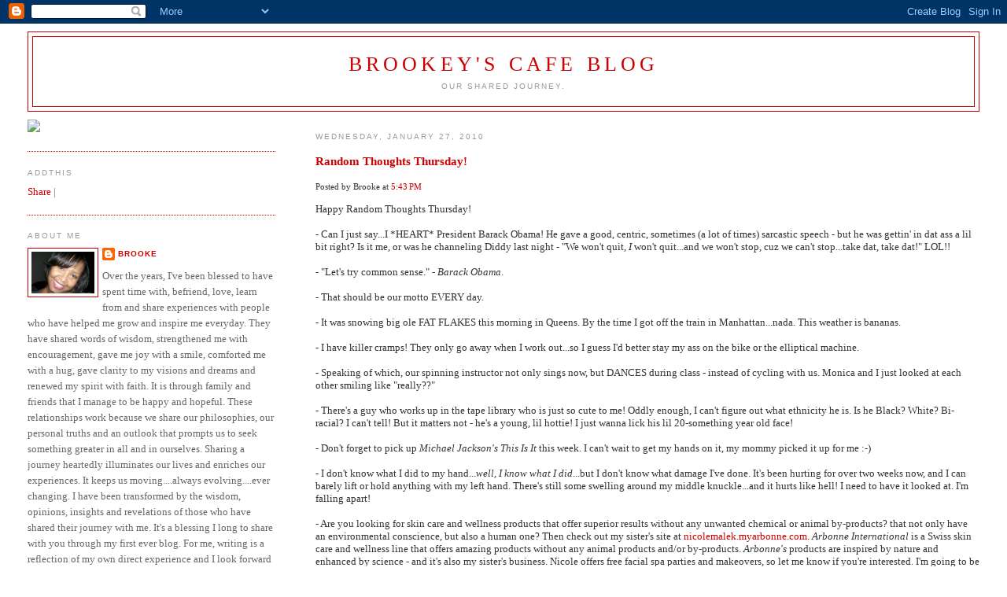

--- FILE ---
content_type: text/html; charset=UTF-8
request_url: https://brookeybabysblogspot.blogspot.com/2010/01/random-thoughts-thursday_27.html?showComment=1264695799213
body_size: 37655
content:
<!DOCTYPE html>
<html dir='ltr' xmlns='http://www.w3.org/1999/xhtml' xmlns:b='http://www.google.com/2005/gml/b' xmlns:data='http://www.google.com/2005/gml/data' xmlns:expr='http://www.google.com/2005/gml/expr'>
<head>
<link href='https://www.blogger.com/static/v1/widgets/2944754296-widget_css_bundle.css' rel='stylesheet' type='text/css'/>
<meta content='text/html; charset=UTF-8' http-equiv='Content-Type'/>
<meta content='blogger' name='generator'/>
<link href='https://brookeybabysblogspot.blogspot.com/favicon.ico' rel='icon' type='image/x-icon'/>
<link href='http://brookeybabysblogspot.blogspot.com/2010/01/random-thoughts-thursday_27.html' rel='canonical'/>
<link rel="alternate" type="application/atom+xml" title="Brookey&#39;s Cafe Blog - Atom" href="https://brookeybabysblogspot.blogspot.com/feeds/posts/default" />
<link rel="alternate" type="application/rss+xml" title="Brookey&#39;s Cafe Blog - RSS" href="https://brookeybabysblogspot.blogspot.com/feeds/posts/default?alt=rss" />
<link rel="service.post" type="application/atom+xml" title="Brookey&#39;s Cafe Blog - Atom" href="https://www.blogger.com/feeds/4984100112542285026/posts/default" />

<link rel="alternate" type="application/atom+xml" title="Brookey&#39;s Cafe Blog - Atom" href="https://brookeybabysblogspot.blogspot.com/feeds/3535645096659549593/comments/default" />
<!--Can't find substitution for tag [blog.ieCssRetrofitLinks]-->
<meta content='http://brookeybabysblogspot.blogspot.com/2010/01/random-thoughts-thursday_27.html' property='og:url'/>
<meta content='Random Thoughts Thursday!' property='og:title'/>
<meta content='Happy Random Thoughts Thursday! - Can I just say...I *HEART* President Barack Obama! He gave a good, centric, sometimes (a lot of times) sar...' property='og:description'/>
<title>Brookey's Cafe Blog: Random Thoughts Thursday!</title>
<style id='page-skin-1' type='text/css'><!--
/*
-----------------------------------------------
Blogger Template Style
Name:     Minima Lefty Stretch
Date:     14 Jul 2006
----------------------------------------------- */
/* Use this with templates/template-twocol.html */
body {
background:#ffffff;
margin:0;
color:#333333;
font:x-small Georgia Serif;
font-size/* */:/**/small;
font-size: /**/small;
text-align: center;
}
a:link {
color:#cc0000;
text-decoration:none;
}
a:visited {
color:#999999;
text-decoration:none;
}
a:hover {
color:#000000;
text-decoration:underline;
}
a img {
border-width:0;
}
/* Header
-----------------------------------------------
*/
#header-wrapper {
margin:0 2% 10px;
border:1px solid #cc0000;
}
#header-inner {
background-position: center;
margin-left: auto;
margin-right: auto;
}
#header {
margin: 5px;
border: 1px solid #cc0000;
text-align: center;
color:#cc0000;
}
#header h1 {
margin:5px 5px 0;
padding:15px 20px .25em;
line-height:1.2em;
text-transform:uppercase;
letter-spacing:.2em;
font: normal normal 200% Georgia, Serif;
}
#header a {
color:#cc0000;
text-decoration:none;
}
#header a:hover {
color:#cc0000;
}
#header .description {
margin:0 5px 5px;
padding:0 20px 15px;
text-transform:uppercase;
letter-spacing:.2em;
line-height: 1.4em;
font: normal normal 78% 'Trebuchet MS', Trebuchet, Arial, Verdana, Sans-serif;
color: #999999;
}
#header img {
margin-left: auto;
margin-right: auto;
}
/* Outer-Wrapper
----------------------------------------------- */
#outer-wrapper {
margin:0;
padding:10px;
text-align:left;
font: normal normal 100% Georgia, Serif;
}
#main-wrapper {
margin-right: 2%;
width: 67%;
float: right;
display: inline;       /* fix for doubling margin in IE */
word-wrap: break-word; /* fix for long text breaking sidebar float in IE */
overflow: hidden;      /* fix for long non-text content breaking IE sidebar float */
}
#sidebar-wrapper {
margin-left: 2%;
width: 25%;
float: left;
display: inline;       /* fix for doubling margin in IE */
word-wrap: break-word; /* fix for long text breaking sidebar float in IE */
overflow: hidden;      /* fix for long non-text content breaking IE sidebar float */
}
/* Headings
----------------------------------------------- */
h2 {
margin:1.5em 0 .75em;
font:normal normal 78% 'Trebuchet MS',Trebuchet,Arial,Verdana,Sans-serif;
line-height: 1.4em;
text-transform:uppercase;
letter-spacing:.2em;
color:#999999;
}
/* Posts
-----------------------------------------------
*/
h2.date-header {
margin:1.5em 0 .5em;
}
.post {
margin:.5em 0 1.5em;
border-bottom:1px dotted #cc0000;
padding-bottom:1.5em;
}
.post h3 {
margin:.25em 0 0;
padding:0 0 4px;
font-size:140%;
font-weight:normal;
line-height:1.4em;
color:#000000;
}
.post h3 a, .post h3 a:visited, .post h3 strong {
display:block;
text-decoration:none;
color:#000000;
font-weight:normal;
}
.post h3 strong, .post h3 a:hover {
color:#333333;
}
.post-body {
margin:0 0 .75em;
line-height:1.6em;
}
.post-body blockquote {
line-height:1.3em;
}
.post-footer {
margin: .75em 0;
color:#999999;
text-transform:uppercase;
letter-spacing:.1em;
font: normal normal 78% 'Trebuchet MS', Trebuchet, Arial, Verdana, Sans-serif;
line-height: 1.4em;
}
.comment-link {
margin-left:.6em;
}
.post img, table.tr-caption-container {
padding:4px;
border:1px solid #cc0000;
}
.tr-caption-container img {
border: none;
padding: 0;
}
.post blockquote {
margin:1em 20px;
}
.post blockquote p {
margin:.75em 0;
}
/* Comments
----------------------------------------------- */
#comments h4 {
margin:1em 0;
font-weight: bold;
line-height: 1.4em;
text-transform:uppercase;
letter-spacing:.2em;
color: #999999;
}
#comments-block {
margin:1em 0 1.5em;
line-height:1.6em;
}
#comments-block .comment-author {
margin:.5em 0;
}
#comments-block .comment-body {
margin:.25em 0 0;
}
#comments-block .comment-footer {
margin:-.25em 0 2em;
line-height: 1.4em;
text-transform:uppercase;
letter-spacing:.1em;
}
#comments-block .comment-body p {
margin:0 0 .75em;
}
.deleted-comment {
font-style:italic;
color:gray;
}
.feed-links {
clear: both;
line-height: 2.5em;
}
#blog-pager-newer-link {
float: left;
}
#blog-pager-older-link {
float: right;
}
#blog-pager {
text-align: center;
}
/* Sidebar Content
----------------------------------------------- */
.sidebar {
color: #666666;
line-height: 1.5em;
}
.sidebar ul {
list-style:none;
margin:0 0 0;
padding:0 0 0;
}
.sidebar li {
margin:0;
padding-top:0;
padding-right:0;
padding-bottom:.25em;
padding-left:15px;
text-indent:-15px;
line-height:1.5em;
}
.sidebar .widget, .main .widget {
border-bottom:1px dotted #cc0000;
margin:0 0 1.5em;
padding:0 0 1.5em;
}
.main .Blog {
border-bottom-width: 0;
}
/* Profile
----------------------------------------------- */
.profile-img {
float: left;
margin-top: 0;
margin-right: 5px;
margin-bottom: 5px;
margin-left: 0;
padding: 4px;
border: 1px solid #cc0000;
}
.profile-data {
margin:0;
text-transform:uppercase;
letter-spacing:.1em;
font: normal normal 78% 'Trebuchet MS', Trebuchet, Arial, Verdana, Sans-serif;
color: #999999;
font-weight: bold;
line-height: 1.6em;
}
.profile-datablock {
margin:.5em 0 .5em;
}
.profile-textblock {
margin: 0.5em 0;
line-height: 1.6em;
}
.profile-link {
font: normal normal 78% 'Trebuchet MS', Trebuchet, Arial, Verdana, Sans-serif;
text-transform: uppercase;
letter-spacing: .1em;
}
/* Footer
----------------------------------------------- */
#footer {
width:660px;
clear:both;
margin:0 auto;
padding-top:15px;
line-height: 1.6em;
text-transform:uppercase;
letter-spacing:.1em;
text-align: center;
}

--></style>
<link href='https://www.blogger.com/dyn-css/authorization.css?targetBlogID=4984100112542285026&amp;zx=a0602fa6-9183-4f32-9966-81d83ff574c6' media='none' onload='if(media!=&#39;all&#39;)media=&#39;all&#39;' rel='stylesheet'/><noscript><link href='https://www.blogger.com/dyn-css/authorization.css?targetBlogID=4984100112542285026&amp;zx=a0602fa6-9183-4f32-9966-81d83ff574c6' rel='stylesheet'/></noscript>
<meta name='google-adsense-platform-account' content='ca-host-pub-1556223355139109'/>
<meta name='google-adsense-platform-domain' content='blogspot.com'/>

<!-- data-ad-client=ca-pub-0456858934485476 -->

</head>
<script type='text/javascript'>
var gaJsHost = (("https:" == document.location.protocol) ? "https://ssl." : "http://www.");
document.write(unescape("%3Cscript src='" + gaJsHost + "google-analytics.com/ga.js' type='text/javascript'%3E%3C/script%3E"));
</script>
<script type='text/javascript'>
try {
var pageTracker = _gat._getTracker("UA-6658882-2");
pageTracker._trackPageview();
} catch(err) {}</script>
<script src="//track.mybloglog.com/js/jsserv.php?mblID=2008121112402114" type="text/javascript"></script><body>
<div class='navbar section' id='navbar'><div class='widget Navbar' data-version='1' id='Navbar1'><script type="text/javascript">
    function setAttributeOnload(object, attribute, val) {
      if(window.addEventListener) {
        window.addEventListener('load',
          function(){ object[attribute] = val; }, false);
      } else {
        window.attachEvent('onload', function(){ object[attribute] = val; });
      }
    }
  </script>
<div id="navbar-iframe-container"></div>
<script type="text/javascript" src="https://apis.google.com/js/platform.js"></script>
<script type="text/javascript">
      gapi.load("gapi.iframes:gapi.iframes.style.bubble", function() {
        if (gapi.iframes && gapi.iframes.getContext) {
          gapi.iframes.getContext().openChild({
              url: 'https://www.blogger.com/navbar/4984100112542285026?po\x3d3535645096659549593\x26origin\x3dhttps://brookeybabysblogspot.blogspot.com',
              where: document.getElementById("navbar-iframe-container"),
              id: "navbar-iframe"
          });
        }
      });
    </script><script type="text/javascript">
(function() {
var script = document.createElement('script');
script.type = 'text/javascript';
script.src = '//pagead2.googlesyndication.com/pagead/js/google_top_exp.js';
var head = document.getElementsByTagName('head')[0];
if (head) {
head.appendChild(script);
}})();
</script>
</div></div>
<div id='outer-wrapper'><div id='wrap2'>
<!-- skip links for text browsers -->
<span id='skiplinks' style='display:none;'>
<a href='#main'>skip to main </a> |
      <a href='#sidebar'>skip to sidebar</a>
</span>
<div id='header-wrapper'>
<div class='header section' id='header'><div class='widget Header' data-version='1' id='Header1'>
<div id='header-inner'>
<div class='titlewrapper'>
<h1 class='title'>
<a href='https://brookeybabysblogspot.blogspot.com/'>
Brookey's Cafe Blog
</a>
</h1>
</div>
<div class='descriptionwrapper'>
<p class='description'><span>Our Shared Journey.</span></p>
</div>
</div>
</div></div>
</div>
<div id='content-wrapper'>
<div id='crosscol-wrapper' style='text-align:center'>
<div class='crosscol no-items section' id='crosscol'></div>
</div>
<div id='main-wrapper'>
<div class='main section' id='main'><div class='widget Blog' data-version='1' id='Blog1'>
<div class='blog-posts hfeed'>
<!--Can't find substitution for tag [adStart]-->
<h2 class='date-header'>Wednesday, January 27, 2010</h2>
<div class='item entry'>
<div class='itemhead'>
<a name='3535645096659549593'></a>
<h3>
<a href='https://brookeybabysblogspot.blogspot.com/2010/01/random-thoughts-thursday_27.html'>Random Thoughts Thursday!</a>
</h3>
<small class='metadata'>
<span class='chronodata'>
Posted by
Brooke
at
<a class='timestamp-link' href='https://brookeybabysblogspot.blogspot.com/2010/01/random-thoughts-thursday_27.html' title='permanent link'>5:43&#8239;PM</a>
</span>
</small>
</div>
<div class='itemtext'>
<p>Happy Random Thoughts Thursday!<br /><br />- Can I just say...I *HEART* President Barack Obama! He gave a good, centric, sometimes (a lot of times) sarcastic speech - but he was gettin' in dat ass a lil bit right? Is it me, or was he channeling Diddy last night - "We won't quit,<em> I</em> won't quit...and we won't stop, cuz we can't stop...take dat, take dat!" LOL!!<br /><br />- "Let's try common sense." - <em>Barack Obama</em>.<br /><br />- That should be our motto EVERY day.<br /><br />- It was snowing big ole FAT FLAKES this morning in Queens. By the time I got off the train in Manhattan...nada. This weather is bananas.<br /><br />- I have killer cramps! They only go away when I work out...so I guess I'd better stay my ass on the bike or the elliptical machine.<br /><br />- Speaking of which, our spinning instructor not only sings now, but DANCES during class - instead of cycling with us. Monica and I just looked at each other smiling like "really??"<br /><br />- There's a guy who works up in the tape library who is just so cute to me! Oddly enough, I can't figure out what ethnicity he is. Is he Black? White? Bi-racial? I can't tell! But it matters not - he's a young, lil hottie! I just wanna lick his lil 20-something year old face!<br /><br />- Don't forget to pick up <em>Michael Jackson's This Is It</em> this week. I can't wait to get my hands on it, my mommy picked it up for me :-)<br /><br />- I don't know what I did to my hand...<em>well, I know what I did</em>...but I don't know what damage I've done. It's been hurting for over two weeks now, and I can barely lift or hold anything with my left hand. There's still some swelling around my middle knuckle...and it hurts like hell! I need to have it looked at. I'm falling apart!<br /><br />- Are you looking for skin care and wellness products that offer superior results without any unwanted chemical or animal by-products? that not only have an environmental conscience, but also a human one? Then check out my sister's site at <a href="//www.blogger.com/nicolemalek.myarbonne.com">nicolemalek.myarbonne.com.</a> <em>Arbonne International</em> is a Swiss skin care and wellness line that offers amazing products without any animal products and/or by-products. <em>Arbonne's</em> products are inspired by nature and enhanced by science - and it's also my sister's business. Nicole offers free facial spa parties and makeovers, so let me know if you're interested. I'm going to be having a facial spa party soon!<br /><br />- I need a vacation - somewhere warm and tropical. I wish I was in San Juan with Annamaria.<br /><br />- Would you all come to a karaoke party if I had one for my birthday? I know Princess would ;-)<br /><br />- I miss my family in Philly - especially my sister and nephews!<br /><br />- There are a lot of movies I still need to see, but I finally saw <em>Avatar</em>! Loved it!<br /><br />- I need chocolate.<br /><br />- Some of y'all are pop-locking aren't you? I know you are :-)<br /><br />Go!<br /><br />-b</p>
<div style='clear: both;'></div>
</div>
<div class='itemhead'>
<p class='post-footer-line post-footer-line-1'>
<span class='post-backlinks post-comment-link'>
</span>
<span class='post-icons'>
<span class='item-control blog-admin pid-1993742508'>
<a href='https://www.blogger.com/post-edit.g?blogID=4984100112542285026&postID=3535645096659549593&from=pencil' title='Edit Post'>
<img alt="" class="icon-action" src="//www.blogger.com/img/icon18_edit_allbkg.gif">
</a>
</span>
</span>
</p>
<p class='post-footer-line post-footer-line-2'>
<span class='post-labels'>
</span>
</p>
<p class='post-footer-line post-footer-line-3'></p>
</div></div>
<div class='comments' id='comments'>
<a name='comments'></a>
<h4>
77
comments:
        
</h4>
<dl id='comments-block'>
<dt class='comment-author ' id='c1848634613063283328'>
<a name='c1848634613063283328'></a>
Jay
said...
</dt>
<dd class='comment-body'>
<p>FIRST BITCHES!!!</p>
</dd>
<dd class='comment-footer'>
<span class='comment-timestamp'>
<a href='https://brookeybabysblogspot.blogspot.com/2010/01/random-thoughts-thursday_27.html?showComment=1264695786389#c1848634613063283328' title='comment permalink'>
January 28, 2010 at 11:23&#8239;AM
</a>
<span class='item-control blog-admin pid-599703641'>
<a href='https://www.blogger.com/comment/delete/4984100112542285026/1848634613063283328' title='Delete Comment'>
<span class='delete-comment-icon'>&#160;</span>
</a>
</span>
</span>
</dd>
<dt class='comment-author ' id='c4775082056979505303'>
<a name='c4775082056979505303'></a>
Stef
said...
</dt>
<dd class='comment-body'>
<p>First BITCHES!</p>
</dd>
<dd class='comment-footer'>
<span class='comment-timestamp'>
<a href='https://brookeybabysblogspot.blogspot.com/2010/01/random-thoughts-thursday_27.html?showComment=1264695799213#c4775082056979505303' title='comment permalink'>
January 28, 2010 at 11:23&#8239;AM
</a>
<span class='item-control blog-admin pid-599703641'>
<a href='https://www.blogger.com/comment/delete/4984100112542285026/4775082056979505303' title='Delete Comment'>
<span class='delete-comment-icon'>&#160;</span>
</a>
</span>
</span>
</dd>
<dt class='comment-author ' id='c1572933921838689524'>
<a name='c1572933921838689524'></a>
Stef
said...
</dt>
<dd class='comment-body'>
<p>Dammit Jay!!!!</p>
</dd>
<dd class='comment-footer'>
<span class='comment-timestamp'>
<a href='https://brookeybabysblogspot.blogspot.com/2010/01/random-thoughts-thursday_27.html?showComment=1264695821750#c1572933921838689524' title='comment permalink'>
January 28, 2010 at 11:23&#8239;AM
</a>
<span class='item-control blog-admin pid-599703641'>
<a href='https://www.blogger.com/comment/delete/4984100112542285026/1572933921838689524' title='Delete Comment'>
<span class='delete-comment-icon'>&#160;</span>
</a>
</span>
</span>
</dd>
<dt class='comment-author ' id='c7724871826272407499'>
<a name='c7724871826272407499'></a>
Anonymous
said...
</dt>
<dd class='comment-body'>
<p>President Obama is the non negro dialect OG!!!!!!!!<br />He went hard on State of the Union!!!</p>
</dd>
<dd class='comment-footer'>
<span class='comment-timestamp'>
<a href='https://brookeybabysblogspot.blogspot.com/2010/01/random-thoughts-thursday_27.html?showComment=1264696104608#c7724871826272407499' title='comment permalink'>
January 28, 2010 at 11:28&#8239;AM
</a>
<span class='item-control blog-admin pid-599703641'>
<a href='https://www.blogger.com/comment/delete/4984100112542285026/7724871826272407499' title='Delete Comment'>
<span class='delete-comment-icon'>&#160;</span>
</a>
</span>
</span>
</dd>
<dt class='comment-author ' id='c52299626361664833'>
<a name='c52299626361664833'></a>
Jay
said...
</dt>
<dd class='comment-body'>
<p>&quot;Take dat, take dat!&quot; LMAO!!<br /><br />Anyway, Brooke, you got me jammin over here. Jam On It was the sh*t!<br /><br />I think the President gave a great speech last night, per usual. Now he just has to get it done. But like he said last night, he can&#39;t do it alone. Let the man do his job and leave politics aside.<br /><br />His best line last night was something to the effect of &quot;Let&#39;s uplift our fellow Americans, not our ambitions.&quot; I&#39;m paraphrasing, but he was givin it &#39;em. <br /><br />Isn&#39;t it nice to see &quot;strategically placed minorities&quot; in the screen shot during the GOP response? Clowns.<br /><br />I&#39;m sad football is almost over.<br /><br />Congrats to the Saints and the Colts on making it to the Super Bowl. Should be a good one.<br /><br />And congrats to Brooke&#39;s Orangemen for SPANKING Georgetown the other night! :-)</p>
</dd>
<dd class='comment-footer'>
<span class='comment-timestamp'>
<a href='https://brookeybabysblogspot.blogspot.com/2010/01/random-thoughts-thursday_27.html?showComment=1264696493814#c52299626361664833' title='comment permalink'>
January 28, 2010 at 11:34&#8239;AM
</a>
<span class='item-control blog-admin pid-599703641'>
<a href='https://www.blogger.com/comment/delete/4984100112542285026/52299626361664833' title='Delete Comment'>
<span class='delete-comment-icon'>&#160;</span>
</a>
</span>
</span>
</dd>
<dt class='comment-author ' id='c1366614113282534066'>
<a name='c1366614113282534066'></a>
<a href='https://www.blogger.com/profile/06505418409919391082' rel='nofollow'>Craig n &#39;em</a>
said...
</dt>
<dd class='comment-body'>
<p>6th BITCHES!!!!!! Being first on a blog is overrated...</p>
</dd>
<dd class='comment-footer'>
<span class='comment-timestamp'>
<a href='https://brookeybabysblogspot.blogspot.com/2010/01/random-thoughts-thursday_27.html?showComment=1264696663703#c1366614113282534066' title='comment permalink'>
January 28, 2010 at 11:37&#8239;AM
</a>
<span class='item-control blog-admin pid-203483844'>
<a href='https://www.blogger.com/comment/delete/4984100112542285026/1366614113282534066' title='Delete Comment'>
<span class='delete-comment-icon'>&#160;</span>
</a>
</span>
</span>
</dd>
<dt class='comment-author blog-author' id='c4251426903943745165'>
<a name='c4251426903943745165'></a>
<a href='https://www.blogger.com/profile/02584160320846679744' rel='nofollow'>Brooke</a>
said...
</dt>
<dd class='comment-body'>
<p>Yeah, SU is doing it! I have some bets I need to collect on!<br /><br />Jay, when you coming to NY?? (not BLOG JAY, my OTHER friend Jay who had the nerve to bet me on the Syracuse v. G&#39;town game) <br /><br />And as for non negro dialect - Chris Matthews actually SAID &quot;I forgot Barack Obama was black for an hour.&quot; WHO SAYS THAT???<br /><br />Ignorant ass people do, that&#39;s who.</p>
</dd>
<dd class='comment-footer'>
<span class='comment-timestamp'>
<a href='https://brookeybabysblogspot.blogspot.com/2010/01/random-thoughts-thursday_27.html?showComment=1264696684848#c4251426903943745165' title='comment permalink'>
January 28, 2010 at 11:38&#8239;AM
</a>
<span class='item-control blog-admin pid-1993742508'>
<a href='https://www.blogger.com/comment/delete/4984100112542285026/4251426903943745165' title='Delete Comment'>
<span class='delete-comment-icon'>&#160;</span>
</a>
</span>
</span>
</dd>
<dt class='comment-author ' id='c1062120101731304117'>
<a name='c1062120101731304117'></a>
Stef
said...
</dt>
<dd class='comment-body'>
<p>Craig is back!<br /><br />Congrats to the Saints and Colts. I don&#39;t care who wins, but it&#39;s hard to bet against Peyton Manning!<br /><br />I love Barack Obamam! I thought his speech was great and he was hittim &#39;em hard. Tell &#39;em why you mad son!<br /><br />I&#39;m so over snow. I know it&#39;s winter time, but seriously... enough!<br /><br />Annamaria is in PR and we&#39;re here.<br /><br />Did anyone see the guy from City High on Intervention on Monday? That was a great episode! Claudette drove the boy to drink!<br /><br />I wanna get back in my bed.</p>
</dd>
<dd class='comment-footer'>
<span class='comment-timestamp'>
<a href='https://brookeybabysblogspot.blogspot.com/2010/01/random-thoughts-thursday_27.html?showComment=1264696970737#c1062120101731304117' title='comment permalink'>
January 28, 2010 at 11:42&#8239;AM
</a>
<span class='item-control blog-admin pid-599703641'>
<a href='https://www.blogger.com/comment/delete/4984100112542285026/1062120101731304117' title='Delete Comment'>
<span class='delete-comment-icon'>&#160;</span>
</a>
</span>
</span>
</dd>
<dt class='comment-author ' id='c4293485382571879849'>
<a name='c4293485382571879849'></a>
Rameer The Circumstance
said...
</dt>
<dd class='comment-body'>
<p>Haaaa! Jigga got first.<br /><br /><br />- I have had Tevin Campbell songs in my head all f&#39;n morning. For no reason - I didn&#39;t hear any of his songs, didn&#39;t see a story on him - just popped into my brain. And I mean his whole damned catalog...<br /><br />- As big as a Lakers fan as I am, we&#39;re definitely not playing our best b-ball right now. I think this has to do with Ron Artest playing hurt...<br /><br />- Syracuse is the best basketball team in the nation. And I&#39;m not just saying that cuz it&#39;s my school...I&#39;ve watched all the teams. None look as powerful as my Orange...<br /><br />- Sofia Vergara. Ain&#39;t nothin&#39; wrong with THAT. <br /><br />- I love Oatmeal cookies. Oatmeal Raisin is my favorite, but I like Oatmeal too.<br /><br />- One of our lead anchors to his female co-anchor during a commercial break on why Tiger Woods and John Edwards cheated: &quot;Babe...you can&#39;t eat steak every day. Sometimes, you just want a hamburger.&quot; LMBAO!!!<br /><br />- I just cost my station thousands of dollars by DESTROYING a camera (don&#39;t ask for exact details). I felt like crap about it (kinda still do), but amazingly, NOBODY tripped. I mean, they treated it like it was nothing. I feel weird that no shoe has dropped on this...<br /><br />- My baby sis was diagnosed with H1N1. She apparently had it for weeks and her immune system was strong enough to fight it off on it&#39;s own...she&#39;s at the point where it&#39;s not even contagious. Still she has to take anti-biotics. I pampered her the other day with whatever she wanted...<br /><br />- I miss Chubb Rock on the music scene.<br /><br />- I&#39;m the last man on Earth who hasn&#39;t seen Avatar. SMH...<br /><br />- I&#39;m gonna bring back Audi 5000. I&#39;m soooo serious.<br /><br />- I want some ice cream. Haven&#39;t had some at home in a while.<br /><br />- This intern at my job came up to me and said &quot;my cousin ----- said she knew you and to say hi.&quot; I looked at him shocked...his cousin was MY FIRST. EVER. She was older, and took a kid up to the attic...anyways, it took a lot for me to keep a straight face knowing his cousin FREAKED THE ISH out of me when I was mad young (don&#39;t ask). <br /><br />- Why do people dig up their nose while driving in cars, like we can&#39;t SEE them?? Yuck!<br /><br />- Lately, women have been popping up out of the woodwork wanting to &quot;get together&quot; with me. Where was y&#39;all at when I ain&#39;t have a girl? And that&#39;s the thing - they ALL KNOW I have a girl, but still wanna hook-up. Trifling as hell.<br /><br />- Whatever happened to Tracy Spencer? <br /><br />- Am I a &quot;buppie&quot;? I drink wine, will only drink &quot;fancy juice&quot; instead of kool-aid and the cheap stuff you get at the corner store, and am addicted to tea. Someone called me that the other day cuz of what I drink and where I will go socially...<br /><br />More after the break. Audi 5000...</p>
</dd>
<dd class='comment-footer'>
<span class='comment-timestamp'>
<a href='https://brookeybabysblogspot.blogspot.com/2010/01/random-thoughts-thursday_27.html?showComment=1264697659013#c4293485382571879849' title='comment permalink'>
January 28, 2010 at 11:54&#8239;AM
</a>
<span class='item-control blog-admin pid-599703641'>
<a href='https://www.blogger.com/comment/delete/4984100112542285026/4293485382571879849' title='Delete Comment'>
<span class='delete-comment-icon'>&#160;</span>
</a>
</span>
</span>
</dd>
<dt class='comment-author ' id='c5370011696436968177'>
<a name='c5370011696436968177'></a>
Jaz
said...
</dt>
<dd class='comment-body'>
<p>Alicia Keys and Swizzy are engaged, so it was reported. Is he even divorced yet?<br /><br />I know people say they&#39;ve been together for a long time and that his marriage was over long before Alicia, but don&#39;t they have a kid who isn&#39;t that old? I&#39;m jus sayin.<br /><br />Who cares...good luck to them. They&#39;ll need it. Karma.<br /><br />Barack Obama is the man! He let them know last night that while he&#39;s working on the deficit and jobs, etc., he INHERITED that mess. He said &quot;this was all before I walked in the door.&quot; I&#39;m glad he reminded them that this mess wasn&#39;t HIS fault.<br /><br />Sade&#39;s album coming soon!<br /><br />Jigga has a concert coming soon too!<br /><br />Where is Brooke&#39;s cousin Tony?<br /><br />I want chocolate too Brooke!</p>
</dd>
<dd class='comment-footer'>
<span class='comment-timestamp'>
<a href='https://brookeybabysblogspot.blogspot.com/2010/01/random-thoughts-thursday_27.html?showComment=1264697682799#c5370011696436968177' title='comment permalink'>
January 28, 2010 at 11:54&#8239;AM
</a>
<span class='item-control blog-admin pid-599703641'>
<a href='https://www.blogger.com/comment/delete/4984100112542285026/5370011696436968177' title='Delete Comment'>
<span class='delete-comment-icon'>&#160;</span>
</a>
</span>
</span>
</dd>
<dt class='comment-author ' id='c5322959602194116673'>
<a name='c5322959602194116673'></a>
Monica
said...
</dt>
<dd class='comment-body'>
<p>Can this week be over already!!<br /><br />Obama is THE MAN!!<br /><br />I have a headache :-(<br /><br />I can&#39;t want for true dogs class tonight Brooke!! we gon&#39; work it out lol.<br /><br />I love food too much.  When am I not hungry?<br /><br />These carrots aren&#39;t cutting it.<br /><br />Am I the only one not hype about valentine&#39;s day?<br /><br />Craaaaaig!!!</p>
</dd>
<dd class='comment-footer'>
<span class='comment-timestamp'>
<a href='https://brookeybabysblogspot.blogspot.com/2010/01/random-thoughts-thursday_27.html?showComment=1264697724275#c5322959602194116673' title='comment permalink'>
January 28, 2010 at 11:55&#8239;AM
</a>
<span class='item-control blog-admin pid-599703641'>
<a href='https://www.blogger.com/comment/delete/4984100112542285026/5322959602194116673' title='Delete Comment'>
<span class='delete-comment-icon'>&#160;</span>
</a>
</span>
</span>
</dd>
<dt class='comment-author ' id='c1486871869393275716'>
<a name='c1486871869393275716'></a>
Monica
said...
</dt>
<dd class='comment-body'>
<p>Somebody is heating something up and it smells buttery and delicious! Why man? why?!!!</p>
</dd>
<dd class='comment-footer'>
<span class='comment-timestamp'>
<a href='https://brookeybabysblogspot.blogspot.com/2010/01/random-thoughts-thursday_27.html?showComment=1264697882219#c1486871869393275716' title='comment permalink'>
January 28, 2010 at 11:58&#8239;AM
</a>
<span class='item-control blog-admin pid-599703641'>
<a href='https://www.blogger.com/comment/delete/4984100112542285026/1486871869393275716' title='Delete Comment'>
<span class='delete-comment-icon'>&#160;</span>
</a>
</span>
</span>
</dd>
<dt class='comment-author ' id='c4514393309280236212'>
<a name='c4514393309280236212'></a>
<a href='https://www.blogger.com/profile/15219082953051482177' rel='nofollow'>Tanisha Malcom</a>
said...
</dt>
<dd class='comment-body'>
<p>The guy on 7 is a cutie!!!! We share a birthday, so I would support a Karaoke party. Love the &quot;Jam On It.&quot; Reminds me of Mr. Magic!!!</p>
</dd>
<dd class='comment-footer'>
<span class='comment-timestamp'>
<a href='https://brookeybabysblogspot.blogspot.com/2010/01/random-thoughts-thursday_27.html?showComment=1264697914271#c4514393309280236212' title='comment permalink'>
January 28, 2010 at 11:58&#8239;AM
</a>
<span class='item-control blog-admin pid-1578388768'>
<a href='https://www.blogger.com/comment/delete/4984100112542285026/4514393309280236212' title='Delete Comment'>
<span class='delete-comment-icon'>&#160;</span>
</a>
</span>
</span>
</dd>
<dt class='comment-author ' id='c1878197166920024295'>
<a name='c1878197166920024295'></a>
Rameer The Circumstance
said...
</dt>
<dd class='comment-body'>
<p>- Claudette might drive MANY MEN to drink...<br /><br />- Old white people like Chris Matthews don&#39;t even raise my eyebrow any more...<br /><br />- I&#39;ve been bragging (and won&#39;t stop doing so) about how I picked the Saints to go to the Super Bowl before the preseason began! I also tabbed the Colts to go from the AFC in Week 4. I&#39;m usually pretty money when I make definite predictions, and tend to be right on these things more than others. I know that doesn&#39;t sound too humble, but truth is truth...lmao!<br /><br />- I&#39;ve been posting Tevin Campbell songs on my Facebook, and inevitably, people wanna mention that he&#39;s gay. I don&#39;t CARE that an entertainer is gay - I don&#39;t know that man/woman personally! As long as they entertain men, who the eff cares what they do in their personal sexual lives? Other than making jokes (hetero OR homo), why do people still say that (&quot;he/she&#39;s GAY&quot;) like it makes their product lesser somehow?? Ignorance. <br /><br />- Brooke-Ra - do you guys re-air that &quot;Intervention&quot; show during the week? Everyone&#39;s talking about it!</p>
</dd>
<dd class='comment-footer'>
<span class='comment-timestamp'>
<a href='https://brookeybabysblogspot.blogspot.com/2010/01/random-thoughts-thursday_27.html?showComment=1264698113416#c1878197166920024295' title='comment permalink'>
January 28, 2010 at 12:01&#8239;PM
</a>
<span class='item-control blog-admin pid-599703641'>
<a href='https://www.blogger.com/comment/delete/4984100112542285026/1878197166920024295' title='Delete Comment'>
<span class='delete-comment-icon'>&#160;</span>
</a>
</span>
</span>
</dd>
<dt class='comment-author ' id='c7373231486152476863'>
<a name='c7373231486152476863'></a>
Monica
said...
</dt>
<dd class='comment-body'>
<p>ok wait! There is a cutie on 7 and I haven&#39;t seen him??! I need to make a run to the tape library ASAP! lol</p>
</dd>
<dd class='comment-footer'>
<span class='comment-timestamp'>
<a href='https://brookeybabysblogspot.blogspot.com/2010/01/random-thoughts-thursday_27.html?showComment=1264698743250#c7373231486152476863' title='comment permalink'>
January 28, 2010 at 12:12&#8239;PM
</a>
<span class='item-control blog-admin pid-599703641'>
<a href='https://www.blogger.com/comment/delete/4984100112542285026/7373231486152476863' title='Delete Comment'>
<span class='delete-comment-icon'>&#160;</span>
</a>
</span>
</span>
</dd>
<dt class='comment-author ' id='c7660838600294427316'>
<a name='c7660838600294427316'></a>
<a href='http://lawitchesbrew.blogspot.com/' rel='nofollow'>Yolanda</a>
said...
</dt>
<dd class='comment-body'>
<p>-Clearly God heard my &#39;hate this job&#39; cries...tomorrow is my last day at work (actually today is... a Negro is not coming in tomorrow...). Anyway, there are no projects coming up so my contract wasn&#39;t renewed...despite tomorrow being my last day, I&#39;m not really mad. I kinda wanted to skip down the street when I got the news. We&#39;ll see how I feel in 2 weeks.<br /><br />-So, who&#39;s hiring?<br /><br />-I wonder if I could be a Census taker. LOL. They make 20 bucks an hour.<br /><br />-Ok, on to frivolity...<br /><br />-I was looking for Tracie Spencer last week.  She&#39;s around... producing, I think.<br /><br />-Did ya&#39;ll see Greg Oden&#39;s peen. I looked once.........or twice.<br /><br />-I&#39;ma need Obama to get his pork rinds and sunflower seeds and get straight Negroid on these fools. <br /><br />-I went to the Lakers/Wizards game Wednesday. Dionne Warwick was in the crowd. All I could do was make weed jokes. Awful.<br /><br />-It&#39;s been 140 days. I couldn&#39;t believe it til I counted. Can&#39;t say I miss the peenage. What I do miss is quality time with a man of substance though. That sucks.<br /><br />-I cut my hair a teeny bit...then saw a weave I wanted. I&#39;m so random. I&#39;m still getting it though.<br /><br />-Lyor Cohen is my Jew-crush.<br /><br />-Michelle Obama&#39;s new hair is so fly. I&#39;m pretty sure it&#39;s a wig in the back though. Wiggies in the White House. I love it.<br /><br />-Oh, speaking of basketball games...I&#39;m annoyed by women who wear club gear to the game. Watch the court beyotch! Nobody&#39;s checkin&#39; your boot game when Kobe&#39;s gettin&#39; in dat azz (ooh, no pun intended)<br /><br />-Who cares if Brad and Angelina break up? Now, if the Obamas don&#39;t make it last, I might become a cutter.<br /><br />-How amazing is it that people are still being found alive under the rubble in Haiti?<br /><br />-I want an Apple iPad. Not really sure why. But I am a brand loyalist. I do love my MacBook Pro.<br /><br />-I still get the goosebumps when Obama is introduced as &quot;The POTUS.&quot;<br /><br />-Shameless plug...we&#39;re live-blogging the Grammys on Sunday at the Brew.  <br /><br />-I have my copy of This Is It.  My Mommy bought it for me too, Brooke!</p>
</dd>
<dd class='comment-footer'>
<span class='comment-timestamp'>
<a href='https://brookeybabysblogspot.blogspot.com/2010/01/random-thoughts-thursday_27.html?showComment=1264699007324#c7660838600294427316' title='comment permalink'>
January 28, 2010 at 12:16&#8239;PM
</a>
<span class='item-control blog-admin pid-599703641'>
<a href='https://www.blogger.com/comment/delete/4984100112542285026/7660838600294427316' title='Delete Comment'>
<span class='delete-comment-icon'>&#160;</span>
</a>
</span>
</span>
</dd>
<dt class='comment-author blog-author' id='c2611212952793885185'>
<a name='c2611212952793885185'></a>
<a href='https://www.blogger.com/profile/02584160320846679744' rel='nofollow'>Brooke</a>
said...
</dt>
<dd class='comment-body'>
<p>Monica, he&#39;s a little thang, so I can see why you&#39;d miss him. I usually catch his cute ass in the elevator. I had to grab some tapes up there yesterday and damn if I didn&#39;t just find some stuff to chit chat about just so I could look at him and try to figure out what he is. Nice eyes and sexy lips - but he&#39;s a baby.<br /><br />And his hair is dirty blond, but it&#39;s wooly, curly&#39;ish. He has an interesting look. If I was 10 years younger, woo-wee!!!<br /><br />Monica, stop talking about food!<br /><br />Tanisha, you and I have the same birthday?? Cool! <br /><br />Wow...Mr. Magic :-)<br /><br />Rameer, you have to watch that episode online. We repeat episodes, but not that one this week. Or I can send you a copy, up to you.<br /><br />Who cares if Tevin Campbell is gay or not - his songs were the shiznit! &quot;Can we taaalkkk..for a minute...girl I waaaannnt to knoooow your naaaame&quot;  :-)</p>
</dd>
<dd class='comment-footer'>
<span class='comment-timestamp'>
<a href='https://brookeybabysblogspot.blogspot.com/2010/01/random-thoughts-thursday_27.html?showComment=1264699176010#c2611212952793885185' title='comment permalink'>
January 28, 2010 at 12:19&#8239;PM
</a>
<span class='item-control blog-admin pid-1993742508'>
<a href='https://www.blogger.com/comment/delete/4984100112542285026/2611212952793885185' title='Delete Comment'>
<span class='delete-comment-icon'>&#160;</span>
</a>
</span>
</span>
</dd>
<dt class='comment-author ' id='c6195087314835884363'>
<a name='c6195087314835884363'></a>
<a href='https://www.blogger.com/profile/15121073476554198739' rel='nofollow'>DMoe</a>
said...
</dt>
<dd class='comment-body'>
<p>Whassup yall...<br /><br />Dmoe&#39;s been off the radar for a while, but...Here&#39;s where I am:<br /><br />-After my trip to N.O this past weekend, and seeing my Saints do the damn thing in person, nothing can piss me off. Nothing. Not one thing. Well, ok - one.<br /><br />-We partied like &quot;we won&quot; all weekend BEFORE the game. <br />After? You know it went down.  <br /><br />-On his last show, Conan said &quot;if you work hard and you are kind to people, amazing things will happen to you...&quot; Damn right. I dig that and lived it for a few hours recently. I&#39;m gonna stay at it.<br /><br />-10 days (248 hours) until Sade&#39;s &quot;Soldier of Love&quot;...I&#39;ve heard 3 tracks, and all are &quot;Eargasmic&quot;.<br /><br />-Dru Hill has reunited and released a single. Snooze.<br /><br />-Lil Wayne picked the Vikings over the Saints, and people in the N.O went ballistic (until his song came on in the club)...<br /><br />-I have found that you can hear and see things clearly when you stop talking, sit down and stare into darkness with a glass of Grand Marnier. lol.<br /><br />-The next trip is on!  We are headed for DR!!!! YEEEEEAAAAAH! and i need it. <br /><br />That&#39;s all for now...<br />Stay thirsty.<br />DMoe aka Smallie Biggs</p>
</dd>
<dd class='comment-footer'>
<span class='comment-timestamp'>
<a href='https://brookeybabysblogspot.blogspot.com/2010/01/random-thoughts-thursday_27.html?showComment=1264699496116#c6195087314835884363' title='comment permalink'>
January 28, 2010 at 12:24&#8239;PM
</a>
<span class='item-control blog-admin pid-252566509'>
<a href='https://www.blogger.com/comment/delete/4984100112542285026/6195087314835884363' title='Delete Comment'>
<span class='delete-comment-icon'>&#160;</span>
</a>
</span>
</span>
</dd>
<dt class='comment-author ' id='c5682319629644619225'>
<a name='c5682319629644619225'></a>
Anonymous
said...
</dt>
<dd class='comment-body'>
<p>THAT IS MY FAVORITE P. DIDDY LINE. TAKE DAT, TAKE DAT, TAKE DAT.<br />@ BROOKE I&#39;D SO GO TO A KAROKE PARTY 4 YOUR BDAY.<br /> I MISSED OBAMA&#39;S SPEECH BUT WILL CHECK IT ON LINE.YES HE IS THE MAN.<br />@ RAMEER THANK GOD YOUR SIS IS ALL RIGHT. I&#39;M CONVINCED THE H1N1 WAS CREATED SO THEY CAN MAKE $$$$. HOW ABOUT AUDI 550. DON&#39;T ASK ME WHY IT&#39;S SOMETHING I ALWAYS SAY.<br /><br />I&#39;M GETTING READY TO MOVE AND HAVE BEEN PACKING FOR DAYS.<br /><br />ANNAMARIA IS SO LUCKY RIGHT NOW. I&#39;M CRAVING A GOOD SANCOCHO.<br />JUST GOT A FACEBOOK PAGE. BETTER LATE THAN NEVER.DIDN&#39;T THINK I NEEDED ONE TILL EVERYONE ONE I MEET WITH IS LIKE IT&#39;S EASIEST TO REACH ME VIA FACEBOOK.REALLY, I DIDN&#39;T KNOW IT WAS THAT SERIOUS.</p>
</dd>
<dd class='comment-footer'>
<span class='comment-timestamp'>
<a href='https://brookeybabysblogspot.blogspot.com/2010/01/random-thoughts-thursday_27.html?showComment=1264699762461#c5682319629644619225' title='comment permalink'>
January 28, 2010 at 12:29&#8239;PM
</a>
<span class='item-control blog-admin pid-599703641'>
<a href='https://www.blogger.com/comment/delete/4984100112542285026/5682319629644619225' title='Delete Comment'>
<span class='delete-comment-icon'>&#160;</span>
</a>
</span>
</span>
</dd>
<dt class='comment-author blog-author' id='c7527184069926044583'>
<a name='c7527184069926044583'></a>
<a href='https://www.blogger.com/profile/02584160320846679744' rel='nofollow'>Brooke</a>
said...
</dt>
<dd class='comment-body'>
<p>Yolanda!! It never gets old does it - &quot;Introducing...The President of the United States!&quot; Love it!<br /><br />Sorry to hear your contract ended, but it&#39;s good to be free from a job you hate. Better things are right around the corner.<br /><br />My cousin invited me to an Omega Ball tomorrow night and I have no &quot;fancy clothes.&quot; She said alot of fine Omega men will be there, but that&#39;s not enough to make me buy a dress. So sad. I&#39;m not girlie at all.<br /><br />Greg Odun&#39;s peen is out there and no one told me? How&#39;d I miss that?<br /><br />What is this iPad thing? I&#39;ve seen it on everyone&#39;s FB status but didn&#39;t click to see. Lemme go look.<br /><br />I&#39;ve brought my lunch everyday this week. I wonder how much money I saved so far...<br /><br />Tru Dog&#39;s class is gonna be so much fun tonight...and his abs class is gonna be PAIN.<br /><br />I always say a small &quot;amen&quot; when they find someone under the rubble after 2 weeks in Haiti. That&#39;s God right there.</p>
</dd>
<dd class='comment-footer'>
<span class='comment-timestamp'>
<a href='https://brookeybabysblogspot.blogspot.com/2010/01/random-thoughts-thursday_27.html?showComment=1264699795549#c7527184069926044583' title='comment permalink'>
January 28, 2010 at 12:29&#8239;PM
</a>
<span class='item-control blog-admin pid-1993742508'>
<a href='https://www.blogger.com/comment/delete/4984100112542285026/7527184069926044583' title='Delete Comment'>
<span class='delete-comment-icon'>&#160;</span>
</a>
</span>
</span>
</dd>
<dt class='comment-author blog-author' id='c3694278089401292569'>
<a name='c3694278089401292569'></a>
<a href='https://www.blogger.com/profile/02584160320846679744' rel='nofollow'>Brooke</a>
said...
</dt>
<dd class='comment-body'>
<p>Stephanie and I are now FB friends! I love it when I FINALLY see what you all look like after reading your comments :-)<br /><br />Now I just have to see Yolanda&#39;s face now that I&#39;ve met Serena!</p>
</dd>
<dd class='comment-footer'>
<span class='comment-timestamp'>
<a href='https://brookeybabysblogspot.blogspot.com/2010/01/random-thoughts-thursday_27.html?showComment=1264699972135#c3694278089401292569' title='comment permalink'>
January 28, 2010 at 12:32&#8239;PM
</a>
<span class='item-control blog-admin pid-1993742508'>
<a href='https://www.blogger.com/comment/delete/4984100112542285026/3694278089401292569' title='Delete Comment'>
<span class='delete-comment-icon'>&#160;</span>
</a>
</span>
</span>
</dd>
<dt class='comment-author ' id='c1099763913558642807'>
<a name='c1099763913558642807'></a>
Stef
said...
</dt>
<dd class='comment-body'>
<p>Dmoe, how you gonna comment and don&#39;t leave a playlist? My ipod has been slackin since you fell off the face of the earth! Your RTT list was a regular feature and then you bounced! Not cool! :)<br /><br />Michelle Obama&#39;s hair was fierce last night! AND did ya&#39;ll hear BO give her a shoutout? He LOVES that woman and has NO problem biggin her up! That&#39;s some hot shit right there!<br /><br />Brooke, you&#39;re not girlie? I&#39;d imagine you would be - but then again, you&#39;re my friend in my head and I see you as a glamorous princess :) LOL!</p>
</dd>
<dd class='comment-footer'>
<span class='comment-timestamp'>
<a href='https://brookeybabysblogspot.blogspot.com/2010/01/random-thoughts-thursday_27.html?showComment=1264700170184#c1099763913558642807' title='comment permalink'>
January 28, 2010 at 12:36&#8239;PM
</a>
<span class='item-control blog-admin pid-599703641'>
<a href='https://www.blogger.com/comment/delete/4984100112542285026/1099763913558642807' title='Delete Comment'>
<span class='delete-comment-icon'>&#160;</span>
</a>
</span>
</span>
</dd>
<dt class='comment-author blog-author' id='c9158916313699665438'>
<a name='c9158916313699665438'></a>
<a href='https://www.blogger.com/profile/02584160320846679744' rel='nofollow'>Brooke</a>
said...
</dt>
<dd class='comment-body'>
<p>LMAO!!<br /><br />@Stef,<br /><br />I literally laughed out loud on that one - &quot;glamorous princess.&quot;<br /><br />My sister would laugh too, cuz that&#39;s HER...not me. The last word on earth I&#39;d use to describe myself is &quot;glamorous&quot; - but that was nice of you to say :) <br /><br />I wish I had a glamorous side, but I really don&#39;t. I might have a cute side every once in a while, but definitely nothing &quot;pink&quot; and &quot;girlie&quot; about me. I&#39;m not a bulldike, but I&#39;m not Mariah Carey&#39;ish either. I guess you can call me feminine fly, but low maintenance :)<br /><br />Do men prefer glamorous or no? Somebody tell me :)<br /><br />Did you go up to the tape library yet Monica? :)</p>
</dd>
<dd class='comment-footer'>
<span class='comment-timestamp'>
<a href='https://brookeybabysblogspot.blogspot.com/2010/01/random-thoughts-thursday_27.html?showComment=1264700555350#c9158916313699665438' title='comment permalink'>
January 28, 2010 at 12:42&#8239;PM
</a>
<span class='item-control blog-admin pid-1993742508'>
<a href='https://www.blogger.com/comment/delete/4984100112542285026/9158916313699665438' title='Delete Comment'>
<span class='delete-comment-icon'>&#160;</span>
</a>
</span>
</span>
</dd>
<dt class='comment-author ' id='c4296501279184232674'>
<a name='c4296501279184232674'></a>
Monica
said...
</dt>
<dd class='comment-body'>
<p>Brooke I can&#39;t stop thinking about food! It&#39;s in my DNA! lol<br /><br />My Tevin C. song is &quot;I&#39;m ready...you know I&#39;m ready to love you...to you love you forever ...fooooooreeever hey love nooooowwww...come love me forever more&quot;</p>
</dd>
<dd class='comment-footer'>
<span class='comment-timestamp'>
<a href='https://brookeybabysblogspot.blogspot.com/2010/01/random-thoughts-thursday_27.html?showComment=1264700736409#c4296501279184232674' title='comment permalink'>
January 28, 2010 at 12:45&#8239;PM
</a>
<span class='item-control blog-admin pid-599703641'>
<a href='https://www.blogger.com/comment/delete/4984100112542285026/4296501279184232674' title='Delete Comment'>
<span class='delete-comment-icon'>&#160;</span>
</a>
</span>
</span>
</dd>
<dt class='comment-author ' id='c2026565485149286749'>
<a name='c2026565485149286749'></a>
Anonymous
said...
</dt>
<dd class='comment-body'>
<p>@ BROOKE WE MEET ONCE BEFORE AT AMANDA&#39;S BIRTHDAY DINNER AT CITY CRAB ABOUT 3 YEARS AGO. WHEN IS YOUR B-DAY? ARE YOU HAVING A GET TOGETHER FOR YOUR LOYAL BLOG FOLLOWERS? i&#39;M SURE THAT WOULD BE A NICE TURN OUT.</p>
</dd>
<dd class='comment-footer'>
<span class='comment-timestamp'>
<a href='https://brookeybabysblogspot.blogspot.com/2010/01/random-thoughts-thursday_27.html?showComment=1264700953838#c2026565485149286749' title='comment permalink'>
January 28, 2010 at 12:49&#8239;PM
</a>
<span class='item-control blog-admin pid-599703641'>
<a href='https://www.blogger.com/comment/delete/4984100112542285026/2026565485149286749' title='Delete Comment'>
<span class='delete-comment-icon'>&#160;</span>
</a>
</span>
</span>
</dd>
<dt class='comment-author ' id='c4139712574653761232'>
<a name='c4139712574653761232'></a>
The Cable Guy
said...
</dt>
<dd class='comment-body'>
<p>@Brooke,<br /><br />Now you talking about young guys at your job??? You are just TRYING to break my heart aren&#39;t you? ;-)<br /><br />Go Colts! I like the Saints, but Peyton ain&#39;t to be fucked wit. Sorry Dmoe.<br /><br />I personally prefer low maintenance, not glamorous. Glamorous women can&#39;t get their hair wet...in a pool, or during sex. That&#39;s wack to me.<br /><br />Barack Obama went IN last night. I&#39;m with Yolanda, I&#39;m waiting on him to be like &quot;C&#39;mon Son!&quot; We need another brush it off your shoulder moment.<br /><br />I saw that Intervention that everyone is talking about, and it WAS good. I also saw Brooke&#39;s name in the credits. I find that I pay attention more to A&amp;E&#39;s programming simply because I know B works there :)<br /><br />Sade&#39;s album is gonna be FIYA, I can feel it.<br /><br />Rameer, I haven&#39;t seen Avatar either. So that&#39;s me and you....<br /><br />Now I can&#39;t get &quot;Jam On It&#39; out my head, thanks Brooke :)</p>
</dd>
<dd class='comment-footer'>
<span class='comment-timestamp'>
<a href='https://brookeybabysblogspot.blogspot.com/2010/01/random-thoughts-thursday_27.html?showComment=1264700991344#c4139712574653761232' title='comment permalink'>
January 28, 2010 at 12:49&#8239;PM
</a>
<span class='item-control blog-admin pid-599703641'>
<a href='https://www.blogger.com/comment/delete/4984100112542285026/4139712574653761232' title='Delete Comment'>
<span class='delete-comment-icon'>&#160;</span>
</a>
</span>
</span>
</dd>
<dt class='comment-author ' id='c7508613469071300760'>
<a name='c7508613469071300760'></a>
annamariafelix
said...
</dt>
<dd class='comment-body'>
<p>I just wanted to say I landed! Sophia was a princess &amp; didn&#39;t cry once on the plane! The crew of Delta was AMAZING!!!!! And great!!!<br />By the way its hot as all hell out here!!!</p>
</dd>
<dd class='comment-footer'>
<span class='comment-timestamp'>
<a href='https://brookeybabysblogspot.blogspot.com/2010/01/random-thoughts-thursday_27.html?showComment=1264701014237#c7508613469071300760' title='comment permalink'>
January 28, 2010 at 12:50&#8239;PM
</a>
<span class='item-control blog-admin pid-599703641'>
<a href='https://www.blogger.com/comment/delete/4984100112542285026/7508613469071300760' title='Delete Comment'>
<span class='delete-comment-icon'>&#160;</span>
</a>
</span>
</span>
</dd>
<dt class='comment-author blog-author' id='c822136313157643792'>
<a name='c822136313157643792'></a>
<a href='https://www.blogger.com/profile/02584160320846679744' rel='nofollow'>Brooke</a>
said...
</dt>
<dd class='comment-body'>
<p>@Stephanie,<br /><br />You&#39;re right!! I can&#39;t believe I forgot that, my bad!!! <br /><br />My birthday is Feb. 25th. Karaoke was suggested to me, so that&#39;s an option. Eitehr way, no matter what I do, you ALL are invited! I just want it to be fun :)</p>
</dd>
<dd class='comment-footer'>
<span class='comment-timestamp'>
<a href='https://brookeybabysblogspot.blogspot.com/2010/01/random-thoughts-thursday_27.html?showComment=1264701182789#c822136313157643792' title='comment permalink'>
January 28, 2010 at 12:53&#8239;PM
</a>
<span class='item-control blog-admin pid-1993742508'>
<a href='https://www.blogger.com/comment/delete/4984100112542285026/822136313157643792' title='Delete Comment'>
<span class='delete-comment-icon'>&#160;</span>
</a>
</span>
</span>
</dd>
<dt class='comment-author blog-author' id='c8426583767595498193'>
<a name='c8426583767595498193'></a>
<a href='https://www.blogger.com/profile/02584160320846679744' rel='nofollow'>Brooke</a>
said...
</dt>
<dd class='comment-body'>
<p>I&#39;m glad you and Sophia arrived safely in PR - now I can hate on y&#39;all PROPERLY! How you gonna say it&#39;s hot as all hell out there when you KNOW we freezing here in the States!!!??? SO WRONG!!<br /><br />That&#39;s alright, I&#39;ll fix you when you get back. Have fun!</p>
</dd>
<dd class='comment-footer'>
<span class='comment-timestamp'>
<a href='https://brookeybabysblogspot.blogspot.com/2010/01/random-thoughts-thursday_27.html?showComment=1264701291106#c8426583767595498193' title='comment permalink'>
January 28, 2010 at 12:54&#8239;PM
</a>
<span class='item-control blog-admin pid-1993742508'>
<a href='https://www.blogger.com/comment/delete/4984100112542285026/8426583767595498193' title='Delete Comment'>
<span class='delete-comment-icon'>&#160;</span>
</a>
</span>
</span>
</dd>
<dt class='comment-author ' id='c8590146714751929487'>
<a name='c8590146714751929487'></a>
Jay
said...
</dt>
<dd class='comment-body'>
<p>I can&#39;t speak for all men Brooke, but I prefer feminine fly over glamorous. But Brooke, I think you&#39;re selling yourself short. While you&#39;re not as over the top as Mariah Carey, you ARE a queen! I think you are very feminine, but not &quot;girlie&quot; - more &quot;womanly.&quot; And everything SEXY...from your skin, to your eyes, to your voice - even to how well you write. A woman doesn&#39;t have to be &quot;glamorous&quot; to be thought of as strikingly beautiful in every way. Trust.<br /><br />I just want the Superbowl to be a good game. And putting the Pro Bowl on in between was a smart move, cuz after the Super Bowl, who cares anymore...football is over at that point.<br /><br />Wish I could say I get excited about baseball...but I don&#39;t.<br /><br />So basketball it is!</p>
</dd>
<dd class='comment-footer'>
<span class='comment-timestamp'>
<a href='https://brookeybabysblogspot.blogspot.com/2010/01/random-thoughts-thursday_27.html?showComment=1264701634089#c8590146714751929487' title='comment permalink'>
January 28, 2010 at 1:00&#8239;PM
</a>
<span class='item-control blog-admin pid-599703641'>
<a href='https://www.blogger.com/comment/delete/4984100112542285026/8590146714751929487' title='Delete Comment'>
<span class='delete-comment-icon'>&#160;</span>
</a>
</span>
</span>
</dd>
<dt class='comment-author ' id='c6352502373986918972'>
<a name='c6352502373986918972'></a>
Rameer The Circumstance
said...
</dt>
<dd class='comment-body'>
<p>@ Stephanie - thank you for the well wishes for my baby sis. Guess she has the strong system that most of the men in the family have...and my mother, too...<br /><br />- the lady who sits near me is SO F&#39;N LOUD! Drowning her out with some Telepopmusik.<br /><br />- Captain Cable...guess it&#39;s just you and I. Seriously - I know bed-ridden people who have seen Avatar! Lmao!<br /><br />- Glad I&#39;m not the only one who appreciates Tevin. Fools is frontin&#39; on my Facebook page on him...<br /><br />- Glad you landed safely, Annamaria! Have a great time, both you and Sophia!<br /><br />- the pic of Monica, Brooke-Ra and Serena made me wish I was there the night they went to the wine bar. =[<br /><br />- Women WANT to see Greg Oden&#39;s joint?? Dude looks older than Robert Parrish...and I mean Robert Parrish RIGHT NOW, not back then...<br /><br />- I think the Ipad is wack. Sorry.<br /><br />- Time to eat lunch. Be back...Audi 5000, G!</p>
</dd>
<dd class='comment-footer'>
<span class='comment-timestamp'>
<a href='https://brookeybabysblogspot.blogspot.com/2010/01/random-thoughts-thursday_27.html?showComment=1264701662613#c6352502373986918972' title='comment permalink'>
January 28, 2010 at 1:01&#8239;PM
</a>
<span class='item-control blog-admin pid-599703641'>
<a href='https://www.blogger.com/comment/delete/4984100112542285026/6352502373986918972' title='Delete Comment'>
<span class='delete-comment-icon'>&#160;</span>
</a>
</span>
</span>
</dd>
<dt class='comment-author ' id='c8558171510779560548'>
<a name='c8558171510779560548'></a>
<a href='https://www.blogger.com/profile/08899725312118622702' rel='nofollow'>Serena W.</a>
said...
</dt>
<dd class='comment-body'>
<p>I missed the President&#39;s speech but will go online.<br /><br />I&#39;ve been under the covers for two days sick (again). This is getting annoying!<br /><br />Go SAINTS!<br /><br />Brooke and Mo it was a great time had by all! Let&#39;s do it again sooner rather than later!<br /><br />Tevin Campbell...Tracey Spencer...wow!<br /><br />I heard Black Moon the other weekend and almost went ballistic!<br /><br />People are still taking me out for the 35th bday and it was on the 16th! I have a dinner on Monday and another on Tuesday! (Ahhhh it feels good to be loved)!<br /><br />What&#39;s up with &quot;The Who&quot; performing at half time for the Superbowl!<br /><br />Did someone say Dru Hill is back together (oh boy)!<br /><br />SADE!!!! I can&#39;t wait!<br /><br />Brookey I want to go to the Omega ball!<br /><br />Its all good!<br /><br />Hey if any of you forgot...I&#39;m running a little marathon of 26.2 miles and need more money to create a cancer free world.<br /><br />Donate on my page at http://pages.teamintraining.org/nca/shamrock10/swills75<br /><br />Only $585 away from my goal!<br /><br />Monica I may do a tri...you&#39;re so encouraging!<br /><br />Yolanda! We need to go out soooooon!<br /><br />Rameer when you hit the city we&#39;ll all go out!<br /><br />Notice how Brooke has the infamous tilt in the picture.<br /><br />Where is Zay Buge...I want to hear about the Miami bday party!</p>
</dd>
<dd class='comment-footer'>
<span class='comment-timestamp'>
<a href='https://brookeybabysblogspot.blogspot.com/2010/01/random-thoughts-thursday_27.html?showComment=1264703669453#c8558171510779560548' title='comment permalink'>
January 28, 2010 at 1:34&#8239;PM
</a>
<span class='item-control blog-admin pid-1937879770'>
<a href='https://www.blogger.com/comment/delete/4984100112542285026/8558171510779560548' title='Delete Comment'>
<span class='delete-comment-icon'>&#160;</span>
</a>
</span>
</span>
</dd>
<dt class='comment-author ' id='c6721415371018510880'>
<a name='c6721415371018510880'></a>
<a href='https://www.blogger.com/profile/08899725312118622702' rel='nofollow'>Serena W.</a>
said...
</dt>
<dd class='comment-body'>
<p>Lastly...Mom is getting stronger! I spent the whole weekend with her. She still can&#39;t walk but she told me how thankful she is to wake up everyday! (God is good)!</p>
</dd>
<dd class='comment-footer'>
<span class='comment-timestamp'>
<a href='https://brookeybabysblogspot.blogspot.com/2010/01/random-thoughts-thursday_27.html?showComment=1264703969213#c6721415371018510880' title='comment permalink'>
January 28, 2010 at 1:39&#8239;PM
</a>
<span class='item-control blog-admin pid-1937879770'>
<a href='https://www.blogger.com/comment/delete/4984100112542285026/6721415371018510880' title='Delete Comment'>
<span class='delete-comment-icon'>&#160;</span>
</a>
</span>
</span>
</dd>
<dt class='comment-author ' id='c5102089420599323590'>
<a name='c5102089420599323590'></a>
<a href='https://www.blogger.com/profile/15121073476554198739' rel='nofollow'>DMoe</a>
said...
</dt>
<dd class='comment-body'>
<p>@Cable Guy - <br />Its all good. Peyton&#39;s a NOLA boy and a great player, so we got love for him. My Saints will be ready, and we&#39;ll see what happens. <br /><br />@Stef - <br />My apologies...It has been a while, here&#39;s my RTT playlist:<br /><br />Corinne Bailey Rae/The Sea.<br />After the tragic death of her husband, Corinne went dark for a couple of years. After the huge success of her debut CD, the fans have been waiting and &quot;The Sea&quot; was SOOO worth the wait. Its a thoughtful, phenomenal recording from start to finish that will soothe and amaze you. The verdict? Utterly, totally, completely coppable. <br /><br />Teddy Pendergrass/Your my latest,greatest inspiration. <br />Welcome to Teddy 101, and class is in session. If you wanna get your &quot;Teddy weight&quot; up, start with this jam. Its a profound, simple expression in this song - and maybe if your looking for the words to say to someone, let Teddy say it with this one.  <br /><br />In the spirit of B&#39;s &quot;Jam on it&quot; post, try these other Newcleus jams you might remember:<br />Jam on Revenge(Wikki-Wikki song)<br />and &quot;Push the Button&quot;...You can find those on Street Jams, Electric Funk, Vol.1&amp;2 - along with Planet rock, Electric Kingdom, and Debbie Deb&#39;s &quot;When I hear Music&quot;...Try not to attempt windmills or backspins please.<br /><br />Teena Marie/Greatest Hits. <br />The &quot;blackest&quot; white chick I know delivered me through some rough days recently, and thanks to songs like &quot;Aladdin&#39;s Lamp&quot; and &quot;Deja Vu&quot;, Teena does it for me. Don&#39;t even get me started on &quot;Portuguese Love&quot; or &quot;Dear Lover&quot;...Jus sayin.<br /><br />Lupe Fiasco/I&#39;m Beamin. <br />The fact that this dude doesn&#39;t get more pub really eats me. His clever/sophisticated lyrics and nice beats are kick-azz. This is just a single, but well worth the download. the album (coming soon) should be no exception either. <br /><br />Robin Thicke/Sex Therapy. <br />At one moment, its playful and inventive. At the next, its seductive and steamy. Choose your weapon based on the situation. I&#39;m sure you&#39;ve heard it, but dive into the deep end of this CD. The water&#39;s warm. <br /><br />@B - <br />Did someone say Karaoke? Well, I will need LTD&#39;s &quot;Concentrate on You&quot; or Larry Graham&#39;s &quot;One in a million&quot;...If I sing either of those, its gonna be &quot;pants on the ground&quot;.<br /><br />Your friend and mine, <br />DMoe aka The Notorious S.L.I.M</p>
</dd>
<dd class='comment-footer'>
<span class='comment-timestamp'>
<a href='https://brookeybabysblogspot.blogspot.com/2010/01/random-thoughts-thursday_27.html?showComment=1264704545229#c5102089420599323590' title='comment permalink'>
January 28, 2010 at 1:49&#8239;PM
</a>
<span class='item-control blog-admin pid-252566509'>
<a href='https://www.blogger.com/comment/delete/4984100112542285026/5102089420599323590' title='Delete Comment'>
<span class='delete-comment-icon'>&#160;</span>
</a>
</span>
</span>
</dd>
<dt class='comment-author ' id='c6901647474270051892'>
<a name='c6901647474270051892'></a>
<a href='http://lawitchesbrew.blogspot.com/' rel='nofollow'>Yolanda</a>
said...
</dt>
<dd class='comment-body'>
<p><b>&quot;And everything SEXY...from your skin, to your eyes, to your voice - even to how well you write.&quot;</b><br /><br />Yo???  Did Jay just have blog-sex with Brooke?  And we all just watched it happen.  It was pretty good too... I&#39;d give it an 8.  Might buy the DVD.<br /><br />Serena...anytime.  I got nothing but time now. :-)<br /><br />Karaoke?  Hmmm.  I do a meaaaannnn &quot;Dick In A Box.&quot;</p>
</dd>
<dd class='comment-footer'>
<span class='comment-timestamp'>
<a href='https://brookeybabysblogspot.blogspot.com/2010/01/random-thoughts-thursday_27.html?showComment=1264705393401#c6901647474270051892' title='comment permalink'>
January 28, 2010 at 2:03&#8239;PM
</a>
<span class='item-control blog-admin pid-599703641'>
<a href='https://www.blogger.com/comment/delete/4984100112542285026/6901647474270051892' title='Delete Comment'>
<span class='delete-comment-icon'>&#160;</span>
</a>
</span>
</span>
</dd>
<dt class='comment-author ' id='c581587490901018460'>
<a name='c581587490901018460'></a>
Rameer The Circumstance
said...
</dt>
<dd class='comment-body'>
<p>I&#39;m glad to hear your mother is doing better, Serena!!<br /><br />I hate to dampen the mood, but...I just watched Part 1 of &quot;Intervention&quot; with Robby from City High. I say Part 1 cuz I couldn&#39;t watch any more. <br /><br />When I first started watching it, I was looking at how it was edited, the flow or the testimonials, etc. I was like &quot;I remember I liked this show - why did I stop watching?&quot; Then, it got really into his alcoholism. Yelling at his girl. Drunk around his daughter. And then, him talking about how Claudette dumping him and messing with his man in the group - SOOOOOO GRIMY. <br /><br />But mainly...I could see the pain in his face and hear it in his voice. And I couldn&#39;t take it. THAT&#39;S why I don&#39;t watch this show...I&#39;ve alluded to growing up in an extremely harsh environment. That includes seeing countless people in my hoods addicted to drugs and alcohol, and what it did to them. I don&#39;t find it entertaining to see people destroying themselves...I&#39;ve seen it happen way more than the average person. True, &quot;Intervention&quot; typically shows people being saved before it&#39;s too late...but the combo of seeing him like that and knowing what drove him to that - I just couldn&#39;t.<br /><br />That ish is deep. I remember seeing Leaving Las Vegas and being stunned at the level of realness Nicholas Cage put into that character. It&#39;s one of my favorite films, and I own it...but I can rarely watch it. Sooooo f&#39;d up.<br /><br />This isn&#39;t to knock anyone, but I find I can&#39;t watch shows like this typically. I can watch wrecks like &quot;Jersey Shore&quot; or whatever (although I watch few of those as well), but when it comes to the reality of drugs, alcohol, human suffering, etc. - I&#39;ve personally seen too much. I don&#39;t even go into what I&#39;ve seen and experienced - the last time I can think of talking about it with someone other than my boys was my high school counselor, who thought that a person who has seen what I have should be in some type of therapy. After THAT prognosis, I just keep the totality of my experiences too myself - I ain&#39;t no guinea pig, and therapy ain&#39;t for me. Just cuz I&#39;ve seen it doesn&#39;t mean I have any problems coping with the reality of what I&#39;ve seen, ya know? <br /><br />Anyways...that was pretty f&#39;d up and powerful just from that 19 minutes I watched. I think people like to watch these shows cuz it&#39;s interesting to them to watch f&#39;d up situations and peer into it...it entertains them, though they wouldn&#39;t CALL it that for PC reasons. But it does. Someone like me, who has been close to many of these situations...I can&#39;t find the same entertainment value that others do. It just makes me get mad, sad, upset - whatever. Cuz I KNOW it. I&#39;ve seen it. <br /><br />Hey, I&#39;m guilty too. I like watching rehab stuff as of late, cuz I find it fascinating to see how they help people to recover from addiction, and if it can truly work. But for some reason, &quot;Intervention&quot; gets under my skin...and I had forgotten until I watched that clip.</p>
</dd>
<dd class='comment-footer'>
<span class='comment-timestamp'>
<a href='https://brookeybabysblogspot.blogspot.com/2010/01/random-thoughts-thursday_27.html?showComment=1264705908174#c581587490901018460' title='comment permalink'>
January 28, 2010 at 2:11&#8239;PM
</a>
<span class='item-control blog-admin pid-599703641'>
<a href='https://www.blogger.com/comment/delete/4984100112542285026/581587490901018460' title='Delete Comment'>
<span class='delete-comment-icon'>&#160;</span>
</a>
</span>
</span>
</dd>
<dt class='comment-author ' id='c6210154023419036688'>
<a name='c6210154023419036688'></a>
Monica
said...
</dt>
<dd class='comment-body'>
<p>Go Serena go! I am going to try to hit up your fundraising page again.<br /><br />@ Serena and Brooke-The wine bar was a fun night!<br /><br />@ Rameer - too bad ya couldn&#39;t be there :-)<br /><br />@ yolanda - Girl I think we DID just witness Jay blogging Brooke! lmao</p>
</dd>
<dd class='comment-footer'>
<span class='comment-timestamp'>
<a href='https://brookeybabysblogspot.blogspot.com/2010/01/random-thoughts-thursday_27.html?showComment=1264706847178#c6210154023419036688' title='comment permalink'>
January 28, 2010 at 2:27&#8239;PM
</a>
<span class='item-control blog-admin pid-599703641'>
<a href='https://www.blogger.com/comment/delete/4984100112542285026/6210154023419036688' title='Delete Comment'>
<span class='delete-comment-icon'>&#160;</span>
</a>
</span>
</span>
</dd>
<dt class='comment-author blog-author' id='c3248471145705980088'>
<a name='c3248471145705980088'></a>
<a href='https://www.blogger.com/profile/02584160320846679744' rel='nofollow'>Brooke</a>
said...
</dt>
<dd class='comment-body'>
<p>Everyone watches for their own reasons, and I hear you Rameer. Everyone&#39;s experiences are different. <br /><br />It was a crazy episode though.<br /><br />It sounds like the karaoke is a hit! Done! :-)<br /><br />I can watch though, cuz NONE of you wanna hear me sing...trust me.<br /><br />Sorry you&#39;re sick Serena :( Get well soon!<br /><br />And glad to hear you mom is getting stronger! That&#39;s God right there :)<br /><br />And I had to look at our pic again, and you&#39;re right - my head IS slightly tilted to the side. I wonder why I do that!!! LOL!!</p>
</dd>
<dd class='comment-footer'>
<span class='comment-timestamp'>
<a href='https://brookeybabysblogspot.blogspot.com/2010/01/random-thoughts-thursday_27.html?showComment=1264706849292#c3248471145705980088' title='comment permalink'>
January 28, 2010 at 2:27&#8239;PM
</a>
<span class='item-control blog-admin pid-1993742508'>
<a href='https://www.blogger.com/comment/delete/4984100112542285026/3248471145705980088' title='Delete Comment'>
<span class='delete-comment-icon'>&#160;</span>
</a>
</span>
</span>
</dd>
<dt class='comment-author ' id='c6842545432920374801'>
<a name='c6842545432920374801'></a>
<a href='https://www.blogger.com/profile/15121073476554198739' rel='nofollow'>DMoe</a>
said...
</dt>
<dd class='comment-body'>
<p>@Yolanda - <br /><br />You do &quot;D**k in a box?&quot;<br /><br />(Getting emotional)<br /><br />I think I can see a Peaches &amp; Herb/Ashford &amp; Simpson/Captain &amp; Tennille thing comin&#39; on...<br /><br />&quot;See why I&#39;m wise enough to know when a gift needs givin&#39;, and I got just the one...&quot;<br /><br />Let&#39;s get in the studio. ASAP. We need love to lift us up where we belong...<br /><br />Dmoe aka Joe Cocker</p>
</dd>
<dd class='comment-footer'>
<span class='comment-timestamp'>
<a href='https://brookeybabysblogspot.blogspot.com/2010/01/random-thoughts-thursday_27.html?showComment=1264706867517#c6842545432920374801' title='comment permalink'>
January 28, 2010 at 2:27&#8239;PM
</a>
<span class='item-control blog-admin pid-252566509'>
<a href='https://www.blogger.com/comment/delete/4984100112542285026/6842545432920374801' title='Delete Comment'>
<span class='delete-comment-icon'>&#160;</span>
</a>
</span>
</span>
</dd>
<dt class='comment-author ' id='c29508941027999317'>
<a name='c29508941027999317'></a>
Jay
said...
</dt>
<dd class='comment-body'>
<p>@Yolanda and Monica,<br /><br />Y&#39;all stupid :)<br /><br />Trust me, when/if I blog Brooke, nobody will know but us ;)<br /><br />And from the looks of that pic of Brooke, Serena and Monica - I&#39;d venture to guess that all the women on this blog are beautiful. <br /><br />Just callin it like I see it ;)</p>
</dd>
<dd class='comment-footer'>
<span class='comment-timestamp'>
<a href='https://brookeybabysblogspot.blogspot.com/2010/01/random-thoughts-thursday_27.html?showComment=1264707112431#c29508941027999317' title='comment permalink'>
January 28, 2010 at 2:31&#8239;PM
</a>
<span class='item-control blog-admin pid-599703641'>
<a href='https://www.blogger.com/comment/delete/4984100112542285026/29508941027999317' title='Delete Comment'>
<span class='delete-comment-icon'>&#160;</span>
</a>
</span>
</span>
</dd>
<dt class='comment-author ' id='c8963147154485828671'>
<a name='c8963147154485828671'></a>
<a href='http://lawitchesbrew.blogspot.com/' rel='nofollow'>Yolanda</a>
said...
</dt>
<dd class='comment-body'>
<p>Yesssss DMoe!<br /><br />I particularly shut it down on this part...&quot;Midday at the grocery store a dick in a box...backstage at the CMA&#39;s a dick in a bo-o-o-o--oooxxxx (yeah-wow-well-well-well)&quot;</p>
</dd>
<dd class='comment-footer'>
<span class='comment-timestamp'>
<a href='https://brookeybabysblogspot.blogspot.com/2010/01/random-thoughts-thursday_27.html?showComment=1264707424280#c8963147154485828671' title='comment permalink'>
January 28, 2010 at 2:37&#8239;PM
</a>
<span class='item-control blog-admin pid-599703641'>
<a href='https://www.blogger.com/comment/delete/4984100112542285026/8963147154485828671' title='Delete Comment'>
<span class='delete-comment-icon'>&#160;</span>
</a>
</span>
</span>
</dd>
<dt class='comment-author blog-author' id='c2749305006029152227'>
<a name='c2749305006029152227'></a>
<a href='https://www.blogger.com/profile/02584160320846679744' rel='nofollow'>Brooke</a>
said...
</dt>
<dd class='comment-body'>
<p>All of the blog women ARE beautiful :)</p>
</dd>
<dd class='comment-footer'>
<span class='comment-timestamp'>
<a href='https://brookeybabysblogspot.blogspot.com/2010/01/random-thoughts-thursday_27.html?showComment=1264707439201#c2749305006029152227' title='comment permalink'>
January 28, 2010 at 2:37&#8239;PM
</a>
<span class='item-control blog-admin pid-1993742508'>
<a href='https://www.blogger.com/comment/delete/4984100112542285026/2749305006029152227' title='Delete Comment'>
<span class='delete-comment-icon'>&#160;</span>
</a>
</span>
</span>
</dd>
<dt class='comment-author ' id='c1889714512099026590'>
<a name='c1889714512099026590'></a>
<a href='http://lawitchesbrew.blogspot.com/' rel='nofollow'>Yolanda</a>
said...
</dt>
<dd class='comment-body'>
<p>@Jay... maybe sexy Fridays should be &quot;sexy blog ladies post your pic so Jay can blog-sex you&quot; Friday.  :-)<br /><br />Oooh, blog Love Connection.  Blog speed dating?<br /><br />I got ideas, man.</p>
</dd>
<dd class='comment-footer'>
<span class='comment-timestamp'>
<a href='https://brookeybabysblogspot.blogspot.com/2010/01/random-thoughts-thursday_27.html?showComment=1264707547459#c1889714512099026590' title='comment permalink'>
January 28, 2010 at 2:39&#8239;PM
</a>
<span class='item-control blog-admin pid-599703641'>
<a href='https://www.blogger.com/comment/delete/4984100112542285026/1889714512099026590' title='Delete Comment'>
<span class='delete-comment-icon'>&#160;</span>
</a>
</span>
</span>
</dd>
<dt class='comment-author ' id='c8571318957102740597'>
<a name='c8571318957102740597'></a>
annamaria
said...
</dt>
<dd class='comment-body'>
<p>Yea it started snowing in NYC this morning as I was leaving... And then I landed &amp; its sooooo nice here... Sophia took off her socks &amp; is in a lil sundress &amp; barefoot...<br />Oh and I just finished eating rice &amp; beans &amp; chicken!!! OMG I need a nap now!!!!</p>
</dd>
<dd class='comment-footer'>
<span class='comment-timestamp'>
<a href='https://brookeybabysblogspot.blogspot.com/2010/01/random-thoughts-thursday_27.html?showComment=1264707688550#c8571318957102740597' title='comment permalink'>
January 28, 2010 at 2:41&#8239;PM
</a>
<span class='item-control blog-admin pid-599703641'>
<a href='https://www.blogger.com/comment/delete/4984100112542285026/8571318957102740597' title='Delete Comment'>
<span class='delete-comment-icon'>&#160;</span>
</a>
</span>
</span>
</dd>
<dt class='comment-author ' id='c4737494986711227204'>
<a name='c4737494986711227204'></a>
<a href='https://www.blogger.com/profile/15121073476554198739' rel='nofollow'>DMoe</a>
said...
</dt>
<dd class='comment-body'>
<p>Teena Marie &amp; Rick James?<br />Johnny Gill &amp; Stacy Lattisaw?<br /><br />Sing it with me Yo...HAHAHAHA!<br /><br />&quot;Not gonna get you a diamond ring, That sort of gift don&#39;t mean anything,<br />Not gonna get you a fancy car,<br />Girl ya gotta know you&#39;re my shining star,<br />Not gonna get you a house in the hills,<br />A girl like you needs somethin&#39; real,<br />Wanna get you somethin&#39; from the heart,<br />Somethin&#39; special girl...Its my D**k in a box! (Hands raised)<br /><br />Love,<br />Joe</p>
</dd>
<dd class='comment-footer'>
<span class='comment-timestamp'>
<a href='https://brookeybabysblogspot.blogspot.com/2010/01/random-thoughts-thursday_27.html?showComment=1264707750061#c4737494986711227204' title='comment permalink'>
January 28, 2010 at 2:42&#8239;PM
</a>
<span class='item-control blog-admin pid-252566509'>
<a href='https://www.blogger.com/comment/delete/4984100112542285026/4737494986711227204' title='Delete Comment'>
<span class='delete-comment-icon'>&#160;</span>
</a>
</span>
</span>
</dd>
<dt class='comment-author ' id='c588099433000203402'>
<a name='c588099433000203402'></a>
<a href='https://www.blogger.com/profile/16145614924246887651' rel='nofollow'>The Fury</a>
said...
</dt>
<dd class='comment-body'>
<p>I don&#39;t understand why the Democrats allow the Republicans to get their message out louder and stronger.  It&#39;s almost like we all know the Republican argument is wacko and illogical so we let them keep talking then all of a sudden the loonies run the crazy (white) house (again).<br /><br />Am I the only man that watched the beginning waiting for the Michelle Obama ass shot? Big purple bow above it, wide hips...lawdhavemercychile<br /><br />no disrespect<br /><br />why do people think they can say &quot;no disrespect&quot; after anything and it erases what they said?<br /><br />while i was reading the blog I totally forgot I want to give Brookey something she can feel<br /><br />no disrespect<br /><br />I like when Apple drops a new device and people diss it.  It&#39;s like Jay-Z or Beyonce&#39;s first single that people crack on..but soon...they&#39;ll be banging that shit (or a copy of it) very soon.<br /><br />Apple sprinkles their shit with eye crack<br /><br />I need another job. This hero by day, rabid sex blogger by night thing isn&#39;t paying the bills.  Operating these superhero dwellings are expensive<br /><br />First one to post at 2:44 PM BITCHES!!</p>
</dd>
<dd class='comment-footer'>
<span class='comment-timestamp'>
<a href='https://brookeybabysblogspot.blogspot.com/2010/01/random-thoughts-thursday_27.html?showComment=1264707847055#c588099433000203402' title='comment permalink'>
January 28, 2010 at 2:44&#8239;PM
</a>
<span class='item-control blog-admin pid-1354579756'>
<a href='https://www.blogger.com/comment/delete/4984100112542285026/588099433000203402' title='Delete Comment'>
<span class='delete-comment-icon'>&#160;</span>
</a>
</span>
</span>
</dd>
<dt class='comment-author ' id='c4556763677621580624'>
<a name='c4556763677621580624'></a>
Stef
said...
</dt>
<dd class='comment-body'>
<p>Glad the list is back!<br /><br />Brooke, I got &quot;Jam On It&quot; in my head now too, dammit!!<br /><br />Jay, what you wrote to/about Brooke was sexy as hell! Blog him Brooke, BLOG HIM!!!<br /><br />I&#39;ll be at karaoke, just say when! I&#39;m in NYC, but will you all REALLY come from all over if she has a party for real??? I wanna meet ya&#39;ll!<br /><br />Sorry to hear your sick Serena, but glad your mother is getting better! <br /><br />Thanks to Brooke, I&#39;m addicted to Witches Brew now too...and just read that they&#39;re cancelling Ugly Betty! Oh the horror! I love Vanessa Williams! No!!!</p>
</dd>
<dd class='comment-footer'>
<span class='comment-timestamp'>
<a href='https://brookeybabysblogspot.blogspot.com/2010/01/random-thoughts-thursday_27.html?showComment=1264708145213#c4556763677621580624' title='comment permalink'>
January 28, 2010 at 2:49&#8239;PM
</a>
<span class='item-control blog-admin pid-599703641'>
<a href='https://www.blogger.com/comment/delete/4984100112542285026/4556763677621580624' title='Delete Comment'>
<span class='delete-comment-icon'>&#160;</span>
</a>
</span>
</span>
</dd>
<dt class='comment-author ' id='c1112896567568355298'>
<a name='c1112896567568355298'></a>
Monica
said...
</dt>
<dd class='comment-body'>
<p>LMAO @ Dmoe &amp; Yolanda!  <br /><br />I would do Karaoke just to see &quot;d*ck in a box&quot; performed!<br /><br />@ Jay - aawww thats so sweet.   Brooke he said we&#39;re beautiful!! I&#39;ll be smiling for a week now.lol</p>
</dd>
<dd class='comment-footer'>
<span class='comment-timestamp'>
<a href='https://brookeybabysblogspot.blogspot.com/2010/01/random-thoughts-thursday_27.html?showComment=1264708172791#c1112896567568355298' title='comment permalink'>
January 28, 2010 at 2:49&#8239;PM
</a>
<span class='item-control blog-admin pid-599703641'>
<a href='https://www.blogger.com/comment/delete/4984100112542285026/1112896567568355298' title='Delete Comment'>
<span class='delete-comment-icon'>&#160;</span>
</a>
</span>
</span>
</dd>
<dt class='comment-author ' id='c3346390807272495620'>
<a name='c3346390807272495620'></a>
<a href='https://www.blogger.com/profile/08899725312118622702' rel='nofollow'>Serena W.</a>
said...
</dt>
<dd class='comment-body'>
<p>I want to wear a sundress and be barefoot on a beach right now Annamaria! So glad you got in safe!<br /><br />I took a field trip just now! First time out since Tuesday night! I went to the mailbox and then the dumpster! Woo hoo!<br /><br />Monica thanks for your donation in advance. Hoping more people on the blog would be soooooo kind and donate too (pretty please)!<br /><br />Yes Yolanda let&#39;s hang! What kind of job are you looking for?<br /><br />Jay you got a sista blushing :) thanks for the compliment!<br /><br />Its nice to get a genuine compliment. Dude I had a crush on (key word is had) is acting totally whack right now!<br /><br />Acting like...a herb! Yes I&#39;m bringing back herb! What&#39;s wrong with clowns these days? Sigh.<br /><br />As Jigga said it best, &quot;On to the next one!&quot;<br /><br />Brooke what happened to rollerskating for the bday?</p>
</dd>
<dd class='comment-footer'>
<span class='comment-timestamp'>
<a href='https://brookeybabysblogspot.blogspot.com/2010/01/random-thoughts-thursday_27.html?showComment=1264708619929#c3346390807272495620' title='comment permalink'>
January 28, 2010 at 2:56&#8239;PM
</a>
<span class='item-control blog-admin pid-1937879770'>
<a href='https://www.blogger.com/comment/delete/4984100112542285026/3346390807272495620' title='Delete Comment'>
<span class='delete-comment-icon'>&#160;</span>
</a>
</span>
</span>
</dd>
<dt class='comment-author blog-author' id='c8998075647964561179'>
<a name='c8998075647964561179'></a>
<a href='https://www.blogger.com/profile/02584160320846679744' rel='nofollow'>Brooke</a>
said...
</dt>
<dd class='comment-body'>
<p>@Fury,<br /><br />No disrespect taken :)<br /><br />Looking up karaoke spots right now :)<br /><br />@Yolanda,<br /><br />I thought about that too - doing a blog &quot;Hook-up&quot; Day! My sister is a big believer in hooking your friends up with good people that you know, playing cupid, etc. Not a bad idea!</p>
</dd>
<dd class='comment-footer'>
<span class='comment-timestamp'>
<a href='https://brookeybabysblogspot.blogspot.com/2010/01/random-thoughts-thursday_27.html?showComment=1264708701991#c8998075647964561179' title='comment permalink'>
January 28, 2010 at 2:58&#8239;PM
</a>
<span class='item-control blog-admin pid-1993742508'>
<a href='https://www.blogger.com/comment/delete/4984100112542285026/8998075647964561179' title='Delete Comment'>
<span class='delete-comment-icon'>&#160;</span>
</a>
</span>
</span>
</dd>
<dt class='comment-author blog-author' id='c8188320215048263812'>
<a name='c8188320215048263812'></a>
<a href='https://www.blogger.com/profile/02584160320846679744' rel='nofollow'>Brooke</a>
said...
</dt>
<dd class='comment-body'>
<p>@Serena,<br /><br />The word &quot;HERB&quot; never left as far as I&#39;m concerned. I use it regularly... :-)<br /><br />Also, some folks said they wouldn&#39;t roller skate cuz they&#39;re afraid they&#39;d bust their ass. How wack is that!!??<br /><br />That said, I need to stay off wheels my damn self with this bad knee I have. It&#39;s bad enough I have a jacked up hand too. All I need is to fall and be in traction.<br /><br />But I won&#39;t count it out. I wanna celebrate the ENTIRE weekend, so we can do a BUNCH of stuff if you&#39;re all down :)</p>
</dd>
<dd class='comment-footer'>
<span class='comment-timestamp'>
<a href='https://brookeybabysblogspot.blogspot.com/2010/01/random-thoughts-thursday_27.html?showComment=1264708904251#c8188320215048263812' title='comment permalink'>
January 28, 2010 at 3:01&#8239;PM
</a>
<span class='item-control blog-admin pid-1993742508'>
<a href='https://www.blogger.com/comment/delete/4984100112542285026/8188320215048263812' title='Delete Comment'>
<span class='delete-comment-icon'>&#160;</span>
</a>
</span>
</span>
</dd>
<dt class='comment-author ' id='c938321703306361072'>
<a name='c938321703306361072'></a>
The Cable Guy
said...
</dt>
<dd class='comment-body'>
<p>First ya&#39;ll were telling Brooke to blog me, now you&#39;re telling her to blog Jay. Traitors!!!<br /><br />SO not happy Jay and Fury wanna give it to MY woman! ;-(<br /><br />Whatever party you have B, I&#39;m there!<br /><br />Now I have to think of a good karaoke song to woo the ladies with. Ya boy can blow!</p>
</dd>
<dd class='comment-footer'>
<span class='comment-timestamp'>
<a href='https://brookeybabysblogspot.blogspot.com/2010/01/random-thoughts-thursday_27.html?showComment=1264709058422#c938321703306361072' title='comment permalink'>
January 28, 2010 at 3:04&#8239;PM
</a>
<span class='item-control blog-admin pid-599703641'>
<a href='https://www.blogger.com/comment/delete/4984100112542285026/938321703306361072' title='Delete Comment'>
<span class='delete-comment-icon'>&#160;</span>
</a>
</span>
</span>
</dd>
<dt class='comment-author ' id='c8692071607292108250'>
<a name='c8692071607292108250'></a>
Stef
said...
</dt>
<dd class='comment-body'>
<p>@cable guy,<br /><br />I never told Brooke to blog you - SHE DON&#39;T WANT YOU MAN!!! LOL!<br /><br />Yes, I&#39;m hating again.<br /><br />I wish I was barefoot on a beach in a sundress too. Have fun in PR Annamaria and Sophia!<br /><br />Where&#39;s Powerz?</p>
</dd>
<dd class='comment-footer'>
<span class='comment-timestamp'>
<a href='https://brookeybabysblogspot.blogspot.com/2010/01/random-thoughts-thursday_27.html?showComment=1264709195781#c8692071607292108250' title='comment permalink'>
January 28, 2010 at 3:06&#8239;PM
</a>
<span class='item-control blog-admin pid-599703641'>
<a href='https://www.blogger.com/comment/delete/4984100112542285026/8692071607292108250' title='Delete Comment'>
<span class='delete-comment-icon'>&#160;</span>
</a>
</span>
</span>
</dd>
<dt class='comment-author ' id='c6393033005327013821'>
<a name='c6393033005327013821'></a>
<a href='https://www.blogger.com/profile/08899725312118622702' rel='nofollow'>Serena W.</a>
said...
</dt>
<dd class='comment-body'>
<p>DMoe thanks for the list! Will definitely check out Corrine!<br /><br />Stef thanks for the well wishes.<br /><br />Brooke what day is the party since your bday is during the week?</p>
</dd>
<dd class='comment-footer'>
<span class='comment-timestamp'>
<a href='https://brookeybabysblogspot.blogspot.com/2010/01/random-thoughts-thursday_27.html?showComment=1264709520445#c6393033005327013821' title='comment permalink'>
January 28, 2010 at 3:12&#8239;PM
</a>
<span class='item-control blog-admin pid-1937879770'>
<a href='https://www.blogger.com/comment/delete/4984100112542285026/6393033005327013821' title='Delete Comment'>
<span class='delete-comment-icon'>&#160;</span>
</a>
</span>
</span>
</dd>
<dt class='comment-author ' id='c8926731673752498552'>
<a name='c8926731673752498552'></a>
<a href='https://www.blogger.com/profile/16145614924246887651' rel='nofollow'>The Fury</a>
said...
</dt>
<dd class='comment-body'>
<p>Y&#39;all grown women, Barefoot and bare ass on the beach.  First person to skinny dip on that beach gets $100. (proof must be provided)<br /><br />no disrespect<br /><br />damn Brooke I didn&#39;t know you were someone&#39;s woman...<br /><br />i just got the funniest friend request on facebook...</p>
</dd>
<dd class='comment-footer'>
<span class='comment-timestamp'>
<a href='https://brookeybabysblogspot.blogspot.com/2010/01/random-thoughts-thursday_27.html?showComment=1264709614266#c8926731673752498552' title='comment permalink'>
January 28, 2010 at 3:13&#8239;PM
</a>
<span class='item-control blog-admin pid-1354579756'>
<a href='https://www.blogger.com/comment/delete/4984100112542285026/8926731673752498552' title='Delete Comment'>
<span class='delete-comment-icon'>&#160;</span>
</a>
</span>
</span>
</dd>
<dt class='comment-author ' id='c4144423230493440194'>
<a name='c4144423230493440194'></a>
Monica
said...
</dt>
<dd class='comment-body'>
<p>uh oh cable guy fights back! lmao<br /><br />Thats right! Don&#39;t let your woman go without a fight lmao.</p>
</dd>
<dd class='comment-footer'>
<span class='comment-timestamp'>
<a href='https://brookeybabysblogspot.blogspot.com/2010/01/random-thoughts-thursday_27.html?showComment=1264710095198#c4144423230493440194' title='comment permalink'>
January 28, 2010 at 3:21&#8239;PM
</a>
<span class='item-control blog-admin pid-599703641'>
<a href='https://www.blogger.com/comment/delete/4984100112542285026/4144423230493440194' title='Delete Comment'>
<span class='delete-comment-icon'>&#160;</span>
</a>
</span>
</span>
</dd>
<dt class='comment-author ' id='c5030961540739394399'>
<a name='c5030961540739394399'></a>
Ms. Penn
said...
</dt>
<dd class='comment-body'>
<p>@Brooke,<br /><br />I think Jay is sweet on you :)<br /><br />Hello everyone!<br /><br />I love your blog too Yolanda, it gives me my fill of dirt for the day.<br /><br />We have karaoke duets going on now? Who wants to be my partner?!<br /><br />I hate that you can&#39;t be stern or strong at work without being considered the &quot;angry black woman.&quot; Sigh. <br /><br />Barack Obama is a rock star!<br /><br />I&#39;ve been doing a bootcamp to get in shape for summer, and I can&#39;t wait for the summer reveal!</p>
</dd>
<dd class='comment-footer'>
<span class='comment-timestamp'>
<a href='https://brookeybabysblogspot.blogspot.com/2010/01/random-thoughts-thursday_27.html?showComment=1264710741719#c5030961540739394399' title='comment permalink'>
January 28, 2010 at 3:32&#8239;PM
</a>
<span class='item-control blog-admin pid-599703641'>
<a href='https://www.blogger.com/comment/delete/4984100112542285026/5030961540739394399' title='Delete Comment'>
<span class='delete-comment-icon'>&#160;</span>
</a>
</span>
</span>
</dd>
<dt class='comment-author ' id='c2126532363530342100'>
<a name='c2126532363530342100'></a>
Stef
said...
</dt>
<dd class='comment-body'>
<p>@Fury,<br /><br />She&#39;s not anyone&#39;s woman - Cable dude is just hating!<br /><br />if she&#39;s anyone&#39;s woman right now - she would be Jay&#39;s! LOL!</p>
</dd>
<dd class='comment-footer'>
<span class='comment-timestamp'>
<a href='https://brookeybabysblogspot.blogspot.com/2010/01/random-thoughts-thursday_27.html?showComment=1264711088877#c2126532363530342100' title='comment permalink'>
January 28, 2010 at 3:38&#8239;PM
</a>
<span class='item-control blog-admin pid-599703641'>
<a href='https://www.blogger.com/comment/delete/4984100112542285026/2126532363530342100' title='Delete Comment'>
<span class='delete-comment-icon'>&#160;</span>
</a>
</span>
</span>
</dd>
<dt class='comment-author blog-author' id='c7286324820224324092'>
<a name='c7286324820224324092'></a>
<a href='https://www.blogger.com/profile/02584160320846679744' rel='nofollow'>Brooke</a>
said...
</dt>
<dd class='comment-body'>
<p>@Fury,<br /><br />I&#39;m not anyone&#39;s woman...yet ;)<br /><br />No one wants to claim me :(<br /><br />gotta admire the love between Stef and Cable Guy tho :) LOL!</p>
</dd>
<dd class='comment-footer'>
<span class='comment-timestamp'>
<a href='https://brookeybabysblogspot.blogspot.com/2010/01/random-thoughts-thursday_27.html?showComment=1264711671973#c7286324820224324092' title='comment permalink'>
January 28, 2010 at 3:47&#8239;PM
</a>
<span class='item-control blog-admin pid-1993742508'>
<a href='https://www.blogger.com/comment/delete/4984100112542285026/7286324820224324092' title='Delete Comment'>
<span class='delete-comment-icon'>&#160;</span>
</a>
</span>
</span>
</dd>
<dt class='comment-author ' id='c2824238551256030994'>
<a name='c2824238551256030994'></a>
Stef
said...
</dt>
<dd class='comment-body'>
<p>ewwww, I just threw up in my mouth a lil bit! LOL!<br /><br />Brooke, Valentine&#39;s Day is coming up - a great time to get to know someone better...hint hint Jay!</p>
</dd>
<dd class='comment-footer'>
<span class='comment-timestamp'>
<a href='https://brookeybabysblogspot.blogspot.com/2010/01/random-thoughts-thursday_27.html?showComment=1264712130951#c2824238551256030994' title='comment permalink'>
January 28, 2010 at 3:55&#8239;PM
</a>
<span class='item-control blog-admin pid-599703641'>
<a href='https://www.blogger.com/comment/delete/4984100112542285026/2824238551256030994' title='Delete Comment'>
<span class='delete-comment-icon'>&#160;</span>
</a>
</span>
</span>
</dd>
<dt class='comment-author blog-author' id='c3082922084958332069'>
<a name='c3082922084958332069'></a>
<a href='https://www.blogger.com/profile/02584160320846679744' rel='nofollow'>Brooke</a>
said...
</dt>
<dd class='comment-body'>
<p>@Stef,<br /><br />I already have 2 Valentines - Kyce and Ibrahim :)<br /><br />Never hurts to have more though, the more the merrier!</p>
</dd>
<dd class='comment-footer'>
<span class='comment-timestamp'>
<a href='https://brookeybabysblogspot.blogspot.com/2010/01/random-thoughts-thursday_27.html?showComment=1264712462920#c3082922084958332069' title='comment permalink'>
January 28, 2010 at 4:01&#8239;PM
</a>
<span class='item-control blog-admin pid-1993742508'>
<a href='https://www.blogger.com/comment/delete/4984100112542285026/3082922084958332069' title='Delete Comment'>
<span class='delete-comment-icon'>&#160;</span>
</a>
</span>
</span>
</dd>
<dt class='comment-author ' id='c6106518609175695810'>
<a name='c6106518609175695810'></a>
Rameer The Circumstance
said...
</dt>
<dd class='comment-body'>
<p>- People at work are getting on my nerves now...<br /><br />- Democrats, as a party (not us common folk, the politicians) are p***ies. Republicans are gangsta. This has nothing to do with what they say or believe...I&#39;m only talking about their actions. THAT&#39;S why the Repubs always speak loudest and go off like they do - when they were in charge, they could care less what Dems and the people said. &quot;Don&#39;t like it? Eff you - it&#39;s getting passed, sucka!&quot;<br /><br />Dems sway with any opinion poll and let any opinion railroad them and make them try to W&quot;in the public over&quot;. Repubs can care less - we gon&#39; do it, and you gon&#39; LIKE IT, bitches...<br /><br />- To Fury&#39;s point - I may be the exception to your rule on Apple products. I have never owned anything by Apple. Great products, but I don&#39;t eff with the Ipod, Itouch, Iphone, Itunes, etc. I have always found cheaper (and often times better) alternatives. And I certainly don&#39;t get anything cuz people run out and get the &quot;popular&quot; thing. I admit they have good product - but I&#39;m anti-&quot;I&quot;.<br /><br />- I never watched more than two episodes of &quot;Ugly Betty&quot;. Ever. But America Ferrara is BEAUTIFUL...<br /><br />- When I tell my girl stories about work, she&#39;s aghast. She can&#39;t believe we talk to each other and interact with each other the way we do and there&#39;s no trouble. She can&#39;t believe that I walk into the newsroom at times and randomly yell &quot;f*** ALL Y&#39;ALL!!&quot; at times, and no one reacts or complains. They mostly just laugh...everyone talks off-color at my job, as long as you&#39;re doing it with people you&#39;re cool with.<br /><br />- Why are people coming up TO ME telling me &quot;hey, SU looks pretty good&quot; - like I don&#39;t KNOW this?? Like YOU have to inform ME that my alma mater is doing well in b-ball...and I wear SU gear so much my girl wants to hide my t-shirts and hats??<br /><br />- Some people say you should never hate anyone or anything. But what if that hate fuels you to greatness? There are many cases of great people who did great things that were spurred by hate of something. Case in point - Shaquille O&#39;Neal wanted to make the NBA after being snubbed as a kid by Patrick Ewing and David Robinson when he asked for autographs. He made it, and tormented each player every time he played them his entire career. Well, he let up on The Admiral, who apologized once he found out he had done that to young Shaquille. Ewing? Balls on the neck, EVERY TIME...lolz!<br /><br />- &quot;D**k In A Box&quot; STILL makes me laugh...<br /><br />- I want cake. <br /><br />- I think I&#39;m getting old. I&#39;m actually starting to get sleepy after midnight in recent times.<br /><br />- I need to do laundry. BADLY.<br /><br />- I want some Popeye&#39;s Chicken. Too bad we don&#39;t have one in my city. <br /><br />- Brooke-Ra is full of crap. I have said on the record I&#39;d claim you in a heartbeat if I lived in proximity to you...that was before I had a girl, of course...<br /><br />- Still waiting on a pic of Brooke-Ra in the SU jersey...<br /><br />- The cute, young white sales chick is soooooo cool. I was playing a mixtape Talib Kweli cut, and not only did she know it was him, she knew the song and that Styles P was on the track without hearing Styles&#39; part...<br /><br /><br /><br />Audi 5000, G!</p>
</dd>
<dd class='comment-footer'>
<span class='comment-timestamp'>
<a href='https://brookeybabysblogspot.blogspot.com/2010/01/random-thoughts-thursday_27.html?showComment=1264712755706#c6106518609175695810' title='comment permalink'>
January 28, 2010 at 4:05&#8239;PM
</a>
<span class='item-control blog-admin pid-599703641'>
<a href='https://www.blogger.com/comment/delete/4984100112542285026/6106518609175695810' title='Delete Comment'>
<span class='delete-comment-icon'>&#160;</span>
</a>
</span>
</span>
</dd>
<dt class='comment-author blog-author' id='c2865921512224222392'>
<a name='c2865921512224222392'></a>
<a href='https://www.blogger.com/profile/02584160320846679744' rel='nofollow'>Brooke</a>
said...
</dt>
<dd class='comment-body'>
<p>See... the men who WOULD claim me never live near me, always have a girl or are unavailable...or are too young. My life in a nutshell :)<br /><br />I&#39;ll take that pic soon Rameer :)</p>
</dd>
<dd class='comment-footer'>
<span class='comment-timestamp'>
<a href='https://brookeybabysblogspot.blogspot.com/2010/01/random-thoughts-thursday_27.html?showComment=1264713465847#c2865921512224222392' title='comment permalink'>
January 28, 2010 at 4:17&#8239;PM
</a>
<span class='item-control blog-admin pid-1993742508'>
<a href='https://www.blogger.com/comment/delete/4984100112542285026/2865921512224222392' title='Delete Comment'>
<span class='delete-comment-icon'>&#160;</span>
</a>
</span>
</span>
</dd>
<dt class='comment-author ' id='c6663349264735802913'>
<a name='c6663349264735802913'></a>
Jay
said...
</dt>
<dd class='comment-body'>
<p>@Brooke, <br /><br />I know the public displays of affection are usually Cable Guy&#39;s deal - but on the real, if you wanna be claimed, you already know! I&#39;m waitin on YOU! :)<br /><br />Popeye&#39;s dirty rice, or red beans and rice, whatever it is, is DELICIOUS. Chicken is good too, but I always want the rice if I go in that joint.<br /><br />@Stef,<br /><br />If Brooke will be my date, then Valentine&#39;s Day sounds great to me!<br /><br />SU DOES look good. I haven&#39;t been following college ball that much lately, but I DID watch the SU game (because a pretty brown woman told me they were gonna win) and G&#39;town got their asses handed to them. The Hoyas looked good for like 2 minutes, then it was a wrap. Glad I caught that one.</p>
</dd>
<dd class='comment-footer'>
<span class='comment-timestamp'>
<a href='https://brookeybabysblogspot.blogspot.com/2010/01/random-thoughts-thursday_27.html?showComment=1264713703891#c6663349264735802913' title='comment permalink'>
January 28, 2010 at 4:21&#8239;PM
</a>
<span class='item-control blog-admin pid-599703641'>
<a href='https://www.blogger.com/comment/delete/4984100112542285026/6663349264735802913' title='Delete Comment'>
<span class='delete-comment-icon'>&#160;</span>
</a>
</span>
</span>
</dd>
<dt class='comment-author ' id='c975028677531810618'>
<a name='c975028677531810618'></a>
Ms. Penn
said...
</dt>
<dd class='comment-body'>
<p>@Brooke and Monica,<br /><br />Who is True Dog? I&#39;ve actually heard that name around the city before as far as fitness/working out. Is he a trainer? Is he cute? :-)<br /><br />I don&#39;t think Jay is sweet on Brooke, I KNOW he is! And I think it&#39;s adorable. Men like that don&#39;t come around often, who tell you that they &quot;like&quot; you anymore. What happened to the days where a guy actually said &quot;hey, I like you&quot;? Do men even ask women to be their girlfriend anymore? Remember those days ladies?</p>
</dd>
<dd class='comment-footer'>
<span class='comment-timestamp'>
<a href='https://brookeybabysblogspot.blogspot.com/2010/01/random-thoughts-thursday_27.html?showComment=1264713988053#c975028677531810618' title='comment permalink'>
January 28, 2010 at 4:26&#8239;PM
</a>
<span class='item-control blog-admin pid-599703641'>
<a href='https://www.blogger.com/comment/delete/4984100112542285026/975028677531810618' title='Delete Comment'>
<span class='delete-comment-icon'>&#160;</span>
</a>
</span>
</span>
</dd>
<dt class='comment-author ' id='c7385433493710121636'>
<a name='c7385433493710121636'></a>
<a href='http://lawitchesbrew.blogspot.com/' rel='nofollow'>Yolanda</a>
said...
</dt>
<dd class='comment-body'>
<p>-I&#39;m really getting old.  I bought 2 shirts and a pair of aviators earlier this month.  I remember the glasses, but have no clue what the shirts even look like...and I know I&#39;ve worn at least one of them.  I&#39;m looking at the receipt... clueless.<br /><br />-@DMoe... LATTISAW!  Dude, you took it waaaaaay back.  She&#39;s from around my way too.  Wonder what she&#39;s up to.  Will put the same APB out for her as Tracie Spencer.<br /><br />-@Cable man... I still stan hard for you.  I&#39;m pulling for you man.  But Jay is dropping some serious wordage on this blog.<br /><br />-Gary Coleman&#39;s mug shot is my breath of life.</p>
</dd>
<dd class='comment-footer'>
<span class='comment-timestamp'>
<a href='https://brookeybabysblogspot.blogspot.com/2010/01/random-thoughts-thursday_27.html?showComment=1264714733628#c7385433493710121636' title='comment permalink'>
January 28, 2010 at 4:38&#8239;PM
</a>
<span class='item-control blog-admin pid-599703641'>
<a href='https://www.blogger.com/comment/delete/4984100112542285026/7385433493710121636' title='Delete Comment'>
<span class='delete-comment-icon'>&#160;</span>
</a>
</span>
</span>
</dd>
<dt class='comment-author ' id='c2167054256527561166'>
<a name='c2167054256527561166'></a>
Monica
said...
</dt>
<dd class='comment-body'>
<p>@ Ms. Penn...true dog teaches the class at NY sports club on Thursdays.  Sorry to break it to you... he&#39;s gay. lol  He kind of looks like the guy from the series True blood.  Whats his name?? Lafayette..I think! lol<br /><br />Uh Oh Brooke!  Jay is laying his cards on the table! lol</p>
</dd>
<dd class='comment-footer'>
<span class='comment-timestamp'>
<a href='https://brookeybabysblogspot.blogspot.com/2010/01/random-thoughts-thursday_27.html?showComment=1264715042686#c2167054256527561166' title='comment permalink'>
January 28, 2010 at 4:44&#8239;PM
</a>
<span class='item-control blog-admin pid-599703641'>
<a href='https://www.blogger.com/comment/delete/4984100112542285026/2167054256527561166' title='Delete Comment'>
<span class='delete-comment-icon'>&#160;</span>
</a>
</span>
</span>
</dd>
<dt class='comment-author blog-author' id='c3381261633873732940'>
<a name='c3381261633873732940'></a>
<a href='https://www.blogger.com/profile/02584160320846679744' rel='nofollow'>Brooke</a>
said...
</dt>
<dd class='comment-body'>
<p>Yes, Tru Dog is a straight homo thug. He&#39;s gay, but he looks like he&#39;d kick your ass! Straight hood!<br /><br />His class is hilarious too, you don&#39;t know he&#39;s gay until he starts singing along to the very sexual songs he plays, or until he lifts his shirt up and bumps bellies with you, or stands over you mimicking Prince while you&#39;re doing crunches :)<br /><br />You drip sweat when you&#39;re done tho, class is no joke!</p>
</dd>
<dd class='comment-footer'>
<span class='comment-timestamp'>
<a href='https://brookeybabysblogspot.blogspot.com/2010/01/random-thoughts-thursday_27.html?showComment=1264715968667#c3381261633873732940' title='comment permalink'>
January 28, 2010 at 4:59&#8239;PM
</a>
<span class='item-control blog-admin pid-1993742508'>
<a href='https://www.blogger.com/comment/delete/4984100112542285026/3381261633873732940' title='Delete Comment'>
<span class='delete-comment-icon'>&#160;</span>
</a>
</span>
</span>
</dd>
<dt class='comment-author ' id='c6806301638275134976'>
<a name='c6806301638275134976'></a>
Jaz
said...
</dt>
<dd class='comment-body'>
<p>@Fury,<br /><br />I can only imagine the friend requests you get on FB. I had to wait til I got home to read your blog cuz I&#39;d get fired reading that stuff at the job! Whew!<br /><br />The &quot;Poetry&quot; story was FIYA!!!</p>
</dd>
<dd class='comment-footer'>
<span class='comment-timestamp'>
<a href='https://brookeybabysblogspot.blogspot.com/2010/01/random-thoughts-thursday_27.html?showComment=1264716595768#c6806301638275134976' title='comment permalink'>
January 28, 2010 at 5:09&#8239;PM
</a>
<span class='item-control blog-admin pid-599703641'>
<a href='https://www.blogger.com/comment/delete/4984100112542285026/6806301638275134976' title='Delete Comment'>
<span class='delete-comment-icon'>&#160;</span>
</a>
</span>
</span>
</dd>
<dt class='comment-author ' id='c7137736460290378072'>
<a name='c7137736460290378072'></a>
Rameer The Circumstance
said...
</dt>
<dd class='comment-body'>
<p>Just read Fury&#39;s blog for the first time after reading Jaz&#39;s comment...<br /><br />Holy spit.<br /><br />Dude...YOU are *talented*. Wow...I&#39;ll have to read that joint on the weekends, can&#39;t read it at work daily. And I&#39;m HELLA IMPRESSED you got VANESSA BLUE to send a picture in! She&#39;s *highly skilled* and an all-time favorite!<br /><br />PROPS!!!</p>
</dd>
<dd class='comment-footer'>
<span class='comment-timestamp'>
<a href='https://brookeybabysblogspot.blogspot.com/2010/01/random-thoughts-thursday_27.html?showComment=1264717911515#c7137736460290378072' title='comment permalink'>
January 28, 2010 at 5:31&#8239;PM
</a>
<span class='item-control blog-admin pid-599703641'>
<a href='https://www.blogger.com/comment/delete/4984100112542285026/7137736460290378072' title='Delete Comment'>
<span class='delete-comment-icon'>&#160;</span>
</a>
</span>
</span>
</dd>
<dt class='comment-author ' id='c7397704272697927098'>
<a name='c7397704272697927098'></a>
The Cable Guy
said...
</dt>
<dd class='comment-body'>
<p>@Yolanda,<br /><br />&quot;serious wordage&quot;? What I gotta do to win!? LOL!<br /><br />Gary Coleman was arrested again? For what???</p>
</dd>
<dd class='comment-footer'>
<span class='comment-timestamp'>
<a href='https://brookeybabysblogspot.blogspot.com/2010/01/random-thoughts-thursday_27.html?showComment=1264718075969#c7397704272697927098' title='comment permalink'>
January 28, 2010 at 5:34&#8239;PM
</a>
<span class='item-control blog-admin pid-599703641'>
<a href='https://www.blogger.com/comment/delete/4984100112542285026/7397704272697927098' title='Delete Comment'>
<span class='delete-comment-icon'>&#160;</span>
</a>
</span>
</span>
</dd>
<dt class='comment-author ' id='c5268692053952107198'>
<a name='c5268692053952107198'></a>
Jaz
said...
</dt>
<dd class='comment-body'>
<p>I know right Rameer!? And Fury said he wants to give Brooke something she can feel...so GIRL, let him give it to you! If his writing is any indication of his sexual prowess, then you might have to put that toy down and give HIM a try! Hot damn!</p>
</dd>
<dd class='comment-footer'>
<span class='comment-timestamp'>
<a href='https://brookeybabysblogspot.blogspot.com/2010/01/random-thoughts-thursday_27.html?showComment=1264718210432#c5268692053952107198' title='comment permalink'>
January 28, 2010 at 5:36&#8239;PM
</a>
<span class='item-control blog-admin pid-599703641'>
<a href='https://www.blogger.com/comment/delete/4984100112542285026/5268692053952107198' title='Delete Comment'>
<span class='delete-comment-icon'>&#160;</span>
</a>
</span>
</span>
</dd>
<dt class='comment-author ' id='c2960878324729829843'>
<a name='c2960878324729829843'></a>
<a href='http://lawitchesbrew.blogspot.com/' rel='nofollow'>Yolanda</a>
said...
</dt>
<dd class='comment-body'>
<p>Cable man...you might need to flex some poetry skills.  Or at least hook my girl up with free on-demand movies.  Man, I&#39;m trying to get you in there!<br /><br />Gary got popped for domestic violence over the weekend... if you haven&#39;t seen the mugshot, feast your eyes: http://tinyurl.com/GaryColemanMuggy</p>
</dd>
<dd class='comment-footer'>
<span class='comment-timestamp'>
<a href='https://brookeybabysblogspot.blogspot.com/2010/01/random-thoughts-thursday_27.html?showComment=1264718376938#c2960878324729829843' title='comment permalink'>
January 28, 2010 at 5:39&#8239;PM
</a>
<span class='item-control blog-admin pid-599703641'>
<a href='https://www.blogger.com/comment/delete/4984100112542285026/2960878324729829843' title='Delete Comment'>
<span class='delete-comment-icon'>&#160;</span>
</a>
</span>
</span>
</dd>
<dt class='comment-author ' id='c6100227428422839561'>
<a name='c6100227428422839561'></a>
The Cable Guy
said...
</dt>
<dd class='comment-body'>
<p>LMAO!!! <br /><br />LOL!!!<br /><br />I will now subscribe to Witches Brew if for nothing else than the pics! LOL!!<br /><br />I didn&#39;t even know he was married! <br /><br />That pic is PRICELESS!! How he gonna be hitting on somebody with his little ass! <br /><br />I can&#39;t stop laughing now! Thanks for that Yolanda! Oh, and nice blog! I&#39;ll keep checking it out.<br /><br />Now I gotta just spit some poetry at Brooke so she can come back to me :)</p>
</dd>
<dd class='comment-footer'>
<span class='comment-timestamp'>
<a href='https://brookeybabysblogspot.blogspot.com/2010/01/random-thoughts-thursday_27.html?showComment=1264718990160#c6100227428422839561' title='comment permalink'>
January 28, 2010 at 5:49&#8239;PM
</a>
<span class='item-control blog-admin pid-599703641'>
<a href='https://www.blogger.com/comment/delete/4984100112542285026/6100227428422839561' title='Delete Comment'>
<span class='delete-comment-icon'>&#160;</span>
</a>
</span>
</span>
</dd>
<dt class='comment-author blog-author' id='c6250112965195117883'>
<a name='c6250112965195117883'></a>
<a href='https://www.blogger.com/profile/02584160320846679744' rel='nofollow'>Brooke</a>
said...
</dt>
<dd class='comment-body'>
<p>Gary Coleman needs to stop the madness. When Yolanda posted the link on her FB page, I liked to die! It&#39;s etched in my brain and is pure hilarity :-) <br /><br />Fury&#39;s blog is HOT. You better be careful if you dare read it at work. That disclaimer isn&#39;t there for just sh*ts and giggles!</p>
</dd>
<dd class='comment-footer'>
<span class='comment-timestamp'>
<a href='https://brookeybabysblogspot.blogspot.com/2010/01/random-thoughts-thursday_27.html?showComment=1264719139211#c6250112965195117883' title='comment permalink'>
January 28, 2010 at 5:52&#8239;PM
</a>
<span class='item-control blog-admin pid-1993742508'>
<a href='https://www.blogger.com/comment/delete/4984100112542285026/6250112965195117883' title='Delete Comment'>
<span class='delete-comment-icon'>&#160;</span>
</a>
</span>
</span>
</dd>
<dt class='comment-author ' id='c3046044250646292781'>
<a name='c3046044250646292781'></a>
<a href='http://lawitchesbrew.blogspot.com/' rel='nofollow'>Yolanda</a>
said...
</dt>
<dd class='comment-body'>
<p>I&#39;ve been reading Fury for the last 20 minutes.  Havemercy!</p>
</dd>
<dd class='comment-footer'>
<span class='comment-timestamp'>
<a href='https://brookeybabysblogspot.blogspot.com/2010/01/random-thoughts-thursday_27.html?showComment=1264720236754#c3046044250646292781' title='comment permalink'>
January 28, 2010 at 6:10&#8239;PM
</a>
<span class='item-control blog-admin pid-599703641'>
<a href='https://www.blogger.com/comment/delete/4984100112542285026/3046044250646292781' title='Delete Comment'>
<span class='delete-comment-icon'>&#160;</span>
</a>
</span>
</span>
</dd>
<dt class='comment-author ' id='c2875478343035692971'>
<a name='c2875478343035692971'></a>
Stef
said...
</dt>
<dd class='comment-body'>
<p>Okay, so I just looked to see what y&#39;all were talking about cuz I&#39;m nosey like that, and Fury&#39;s blog is HOT TO DEATH! <br /><br />As Brooke would say, &quot;I&#39;m all tingly now&quot; :) LOL!</p>
</dd>
<dd class='comment-footer'>
<span class='comment-timestamp'>
<a href='https://brookeybabysblogspot.blogspot.com/2010/01/random-thoughts-thursday_27.html?showComment=1264720626435#c2875478343035692971' title='comment permalink'>
January 28, 2010 at 6:17&#8239;PM
</a>
<span class='item-control blog-admin pid-599703641'>
<a href='https://www.blogger.com/comment/delete/4984100112542285026/2875478343035692971' title='Delete Comment'>
<span class='delete-comment-icon'>&#160;</span>
</a>
</span>
</span>
</dd>
</dl>
<p class='comment-footer'>
<a href='https://www.blogger.com/comment/fullpage/post/4984100112542285026/3535645096659549593' onclick=''>Post a Comment</a>
</p>
<div id='backlinks-container'>
<div id='Blog1_backlinks-container'>
</div>
</div>
</div>
<!--Can't find substitution for tag [adEnd]-->
</div>
<div class='blog-pager' id='blog-pager'>
<span id='blog-pager-newer-link'>
<a class='blog-pager-newer-link' href='https://brookeybabysblogspot.blogspot.com/2010/01/why-make-things-harder-than-they-need.html' id='Blog1_blog-pager-newer-link' title='Newer Post'>Newer Post</a>
</span>
<span id='blog-pager-older-link'>
<a class='blog-pager-older-link' href='https://brookeybabysblogspot.blogspot.com/2010/01/wifing-thick-chick.html' id='Blog1_blog-pager-older-link' title='Older Post'>Older Post</a>
</span>
<a class='home-link' href='https://brookeybabysblogspot.blogspot.com/'>Home</a>
</div>
<div class='clear'></div>
<div class='post-feeds'>
<div class='feed-links'>
				Subscribe to:
				
<a class='feed-link' href='https://brookeybabysblogspot.blogspot.com/feeds/3535645096659549593/comments/default' target='_blank' type='application/atom+xml'>Post Comments (Atom)</a>
</div>
</div>
</div><div class='widget HTML' data-version='1' id='HTML4'><script>
var linkwithin_site_id = 95875;
</script>
<script src="//www.linkwithin.com/widget.js"></script>
<a href="http://www.linkwithin.com/"><img alt="Related Posts with Thumbnails" style="border: 0" src="https://lh3.googleusercontent.com/blogger_img_proxy/AEn0k_uDWlliAKg4RaFZZQ7EAgKumyCNJEe2GxyUe41pbtCxkCTBEJxzZiWUx-nKWduewOultyA0Ss1D8GrKMeP8eqScKpbbZ3nk=s0-d"></a></div>
<div class='widget HTML' data-version='1' id='HTML1'>
<div class='widget-content'>
<!-- AddThis Button BEGIN -->
<div expr:addthis:url="data:post.url" class="addthis_toolbox addthis_default_style" expr:addthis:title="data:post.title"><a href="http://www.addthis.com/bookmark.php?v=250&amp;pub=brookeybaby73" class="addthis_button_compact">Share</a>
<span class="addthis_separator">|</span>
<a class="addthis_button_facebook"></a>
<a class="addthis_button_myspace"></a>
<a class="addthis_button_google"></a>
<a class="addthis_button_twitter"></a>
</div>
<script src="//s7.addthis.com/js/250/addthis_widget.js?pub=brookeybaby73" type="text/javascript"></script>
<!-- AddThis Button END -->
</div>
<div class='clear'></div>
</div><div class='widget HTML' data-version='1' id='HTML6'>
<div class='widget-content'>
<script type="text/javascript"><!--
google_ad_client = "pub-0456858934485476";
google_ad_host = "pub-1556223355139109";
/* 300x250, created 2/12/10 */
google_ad_slot = "8709863701";
google_ad_width = 300;
google_ad_height = 250;
//-->
</script>
<script type="text/javascript" src="//pagead2.googlesyndication.com/pagead/show_ads.js">
</script>
</div>
<div class='clear'></div>
</div></div>
</div>
<div id='sidebar-wrapper'>
<div class='sidebar section' id='sidebar'><div class='widget HTML' data-version='1' id='HTML5'>
<div class='widget-content'>
<a href="http://www.bloggersunite.org/event/bloggersunite-for-haiti"><img src="https://lh3.googleusercontent.com/blogger_img_proxy/AEn0k_sUOqCXbP7PPFh7uzGnC7FDfthVYFMMDvskiCBa5oWWxCoEa6iLwkGjIE5fGH-VQ3WtSbgYS-YTyhGtSRyRFUFTF6lZVTaaSyQ5DDGjH1Nvz2jIqhuKtUTF7cJ_khlOd04Tk6Q6JwWT6hG1lW5HNqnOZ7z9A3MUlCos=s0-d"></a>
</div>
<div class='clear'></div>
</div><div class='widget HTML' data-version='1' id='HTML2'>
<h2 class='title'>AddThis</h2>
<div class='widget-content'>
<div><div class="addthis_toolbox addthis_default_style">
<a href="http://www.addthis.com/bookmark.php?v=250&amp;pub=brookeybaby73" class="addthis_button_compact">Share</a>
<span class="addthis_separator">|</span>
<a class="addthis_button_facebook"></a>
<a class="addthis_button_myspace"></a>
<a class="addthis_button_google"></a>
<a class="addthis_button_twitter"></a>
</div>
<script src="//s7.addthis.com/js/250/addthis_widget.js?pub=brookeybaby73" type="text/javascript"></script></div>
</div>
<div class='clear'></div>
</div><div class='widget Profile' data-version='1' id='Profile1'>
<h2>About Me</h2>
<div class='widget-content'>
<a href='https://www.blogger.com/profile/02584160320846679744'><img alt='My photo' class='profile-img' height='53' src='//blogger.googleusercontent.com/img/b/R29vZ2xl/AVvXsEjaSgiOfgtRhjex29MOTgLPxkIahCbb6z2L-fRA7FmW60Nx-PI0_paMMJ-YaK-Vib5V_64pR5Lp6_FYeIWR5QSi6rPX_Tf2xRnWwlmmT3YwIdFah9frbFcwwbeaVAsP0tE/s220/brooke.jpg' width='80'/></a>
<dl class='profile-datablock'>
<dt class='profile-data'>
<a class='profile-name-link g-profile' href='https://www.blogger.com/profile/02584160320846679744' rel='author' style='background-image: url(//www.blogger.com/img/logo-16.png);'>
Brooke
</a>
</dt>
<dd class='profile-textblock'>Over the years, I've been blessed to have spent time with, befriend, love, learn from and share experiences with people who have helped me grow and inspire me everyday. They have shared words of wisdom, strengthened me with encouragement, gave me joy with a smile, comforted me with a hug, gave clarity to my visions and dreams and renewed my spirit with faith. It is through family and friends that I manage to be happy and hopeful. 

These relationships work because we share our philosophies, our personal truths and an outlook that prompts us to seek something greater in all and in ourselves. Sharing a journey heartedly illuminates our lives and enriches our experiences. It keeps us moving....always evolving....ever changing.

I have been transformed by the wisdom, opinions, insights and revelations of those who have shared their journey with me. It's a blessing I long to share with you through my first ever blog. For me, writing is a reflection of my own direct experience and I look forward to all of you sharing your thoughts and experiences with me. 

So...with that said....can I just say.....??? :-)</dd>
</dl>
<a class='profile-link' href='https://www.blogger.com/profile/02584160320846679744' rel='author'>View my complete profile</a>
<div class='clear'></div>
</div>
</div><div class='widget BlogArchive' data-version='1' id='BlogArchive1'>
<h2>Blog Archive</h2>
<div class='widget-content'>
<div id='ArchiveList'>
<div id='BlogArchive1_ArchiveList'>
<ul class='hierarchy'>
<li class='archivedate collapsed'>
<a class='toggle' href='javascript:void(0)'>
<span class='zippy'>

        &#9658;&#160;
      
</span>
</a>
<a class='post-count-link' href='https://brookeybabysblogspot.blogspot.com/2014/'>
2014
</a>
<span class='post-count' dir='ltr'>(1)</span>
<ul class='hierarchy'>
<li class='archivedate collapsed'>
<a class='toggle' href='javascript:void(0)'>
<span class='zippy'>

        &#9658;&#160;
      
</span>
</a>
<a class='post-count-link' href='https://brookeybabysblogspot.blogspot.com/2014/04/'>
April
</a>
<span class='post-count' dir='ltr'>(1)</span>
</li>
</ul>
</li>
</ul>
<ul class='hierarchy'>
<li class='archivedate collapsed'>
<a class='toggle' href='javascript:void(0)'>
<span class='zippy'>

        &#9658;&#160;
      
</span>
</a>
<a class='post-count-link' href='https://brookeybabysblogspot.blogspot.com/2013/'>
2013
</a>
<span class='post-count' dir='ltr'>(6)</span>
<ul class='hierarchy'>
<li class='archivedate collapsed'>
<a class='toggle' href='javascript:void(0)'>
<span class='zippy'>

        &#9658;&#160;
      
</span>
</a>
<a class='post-count-link' href='https://brookeybabysblogspot.blogspot.com/2013/11/'>
November
</a>
<span class='post-count' dir='ltr'>(1)</span>
</li>
</ul>
<ul class='hierarchy'>
<li class='archivedate collapsed'>
<a class='toggle' href='javascript:void(0)'>
<span class='zippy'>

        &#9658;&#160;
      
</span>
</a>
<a class='post-count-link' href='https://brookeybabysblogspot.blogspot.com/2013/05/'>
May
</a>
<span class='post-count' dir='ltr'>(1)</span>
</li>
</ul>
<ul class='hierarchy'>
<li class='archivedate collapsed'>
<a class='toggle' href='javascript:void(0)'>
<span class='zippy'>

        &#9658;&#160;
      
</span>
</a>
<a class='post-count-link' href='https://brookeybabysblogspot.blogspot.com/2013/04/'>
April
</a>
<span class='post-count' dir='ltr'>(2)</span>
</li>
</ul>
<ul class='hierarchy'>
<li class='archivedate collapsed'>
<a class='toggle' href='javascript:void(0)'>
<span class='zippy'>

        &#9658;&#160;
      
</span>
</a>
<a class='post-count-link' href='https://brookeybabysblogspot.blogspot.com/2013/03/'>
March
</a>
<span class='post-count' dir='ltr'>(1)</span>
</li>
</ul>
<ul class='hierarchy'>
<li class='archivedate collapsed'>
<a class='toggle' href='javascript:void(0)'>
<span class='zippy'>

        &#9658;&#160;
      
</span>
</a>
<a class='post-count-link' href='https://brookeybabysblogspot.blogspot.com/2013/02/'>
February
</a>
<span class='post-count' dir='ltr'>(1)</span>
</li>
</ul>
</li>
</ul>
<ul class='hierarchy'>
<li class='archivedate collapsed'>
<a class='toggle' href='javascript:void(0)'>
<span class='zippy'>

        &#9658;&#160;
      
</span>
</a>
<a class='post-count-link' href='https://brookeybabysblogspot.blogspot.com/2012/'>
2012
</a>
<span class='post-count' dir='ltr'>(76)</span>
<ul class='hierarchy'>
<li class='archivedate collapsed'>
<a class='toggle' href='javascript:void(0)'>
<span class='zippy'>

        &#9658;&#160;
      
</span>
</a>
<a class='post-count-link' href='https://brookeybabysblogspot.blogspot.com/2012/12/'>
December
</a>
<span class='post-count' dir='ltr'>(1)</span>
</li>
</ul>
<ul class='hierarchy'>
<li class='archivedate collapsed'>
<a class='toggle' href='javascript:void(0)'>
<span class='zippy'>

        &#9658;&#160;
      
</span>
</a>
<a class='post-count-link' href='https://brookeybabysblogspot.blogspot.com/2012/11/'>
November
</a>
<span class='post-count' dir='ltr'>(1)</span>
</li>
</ul>
<ul class='hierarchy'>
<li class='archivedate collapsed'>
<a class='toggle' href='javascript:void(0)'>
<span class='zippy'>

        &#9658;&#160;
      
</span>
</a>
<a class='post-count-link' href='https://brookeybabysblogspot.blogspot.com/2012/10/'>
October
</a>
<span class='post-count' dir='ltr'>(3)</span>
</li>
</ul>
<ul class='hierarchy'>
<li class='archivedate collapsed'>
<a class='toggle' href='javascript:void(0)'>
<span class='zippy'>

        &#9658;&#160;
      
</span>
</a>
<a class='post-count-link' href='https://brookeybabysblogspot.blogspot.com/2012/09/'>
September
</a>
<span class='post-count' dir='ltr'>(5)</span>
</li>
</ul>
<ul class='hierarchy'>
<li class='archivedate collapsed'>
<a class='toggle' href='javascript:void(0)'>
<span class='zippy'>

        &#9658;&#160;
      
</span>
</a>
<a class='post-count-link' href='https://brookeybabysblogspot.blogspot.com/2012/08/'>
August
</a>
<span class='post-count' dir='ltr'>(5)</span>
</li>
</ul>
<ul class='hierarchy'>
<li class='archivedate collapsed'>
<a class='toggle' href='javascript:void(0)'>
<span class='zippy'>

        &#9658;&#160;
      
</span>
</a>
<a class='post-count-link' href='https://brookeybabysblogspot.blogspot.com/2012/07/'>
July
</a>
<span class='post-count' dir='ltr'>(5)</span>
</li>
</ul>
<ul class='hierarchy'>
<li class='archivedate collapsed'>
<a class='toggle' href='javascript:void(0)'>
<span class='zippy'>

        &#9658;&#160;
      
</span>
</a>
<a class='post-count-link' href='https://brookeybabysblogspot.blogspot.com/2012/06/'>
June
</a>
<span class='post-count' dir='ltr'>(8)</span>
</li>
</ul>
<ul class='hierarchy'>
<li class='archivedate collapsed'>
<a class='toggle' href='javascript:void(0)'>
<span class='zippy'>

        &#9658;&#160;
      
</span>
</a>
<a class='post-count-link' href='https://brookeybabysblogspot.blogspot.com/2012/05/'>
May
</a>
<span class='post-count' dir='ltr'>(9)</span>
</li>
</ul>
<ul class='hierarchy'>
<li class='archivedate collapsed'>
<a class='toggle' href='javascript:void(0)'>
<span class='zippy'>

        &#9658;&#160;
      
</span>
</a>
<a class='post-count-link' href='https://brookeybabysblogspot.blogspot.com/2012/04/'>
April
</a>
<span class='post-count' dir='ltr'>(10)</span>
</li>
</ul>
<ul class='hierarchy'>
<li class='archivedate collapsed'>
<a class='toggle' href='javascript:void(0)'>
<span class='zippy'>

        &#9658;&#160;
      
</span>
</a>
<a class='post-count-link' href='https://brookeybabysblogspot.blogspot.com/2012/03/'>
March
</a>
<span class='post-count' dir='ltr'>(6)</span>
</li>
</ul>
<ul class='hierarchy'>
<li class='archivedate collapsed'>
<a class='toggle' href='javascript:void(0)'>
<span class='zippy'>

        &#9658;&#160;
      
</span>
</a>
<a class='post-count-link' href='https://brookeybabysblogspot.blogspot.com/2012/02/'>
February
</a>
<span class='post-count' dir='ltr'>(10)</span>
</li>
</ul>
<ul class='hierarchy'>
<li class='archivedate collapsed'>
<a class='toggle' href='javascript:void(0)'>
<span class='zippy'>

        &#9658;&#160;
      
</span>
</a>
<a class='post-count-link' href='https://brookeybabysblogspot.blogspot.com/2012/01/'>
January
</a>
<span class='post-count' dir='ltr'>(13)</span>
</li>
</ul>
</li>
</ul>
<ul class='hierarchy'>
<li class='archivedate collapsed'>
<a class='toggle' href='javascript:void(0)'>
<span class='zippy'>

        &#9658;&#160;
      
</span>
</a>
<a class='post-count-link' href='https://brookeybabysblogspot.blogspot.com/2011/'>
2011
</a>
<span class='post-count' dir='ltr'>(155)</span>
<ul class='hierarchy'>
<li class='archivedate collapsed'>
<a class='toggle' href='javascript:void(0)'>
<span class='zippy'>

        &#9658;&#160;
      
</span>
</a>
<a class='post-count-link' href='https://brookeybabysblogspot.blogspot.com/2011/12/'>
December
</a>
<span class='post-count' dir='ltr'>(10)</span>
</li>
</ul>
<ul class='hierarchy'>
<li class='archivedate collapsed'>
<a class='toggle' href='javascript:void(0)'>
<span class='zippy'>

        &#9658;&#160;
      
</span>
</a>
<a class='post-count-link' href='https://brookeybabysblogspot.blogspot.com/2011/11/'>
November
</a>
<span class='post-count' dir='ltr'>(9)</span>
</li>
</ul>
<ul class='hierarchy'>
<li class='archivedate collapsed'>
<a class='toggle' href='javascript:void(0)'>
<span class='zippy'>

        &#9658;&#160;
      
</span>
</a>
<a class='post-count-link' href='https://brookeybabysblogspot.blogspot.com/2011/10/'>
October
</a>
<span class='post-count' dir='ltr'>(12)</span>
</li>
</ul>
<ul class='hierarchy'>
<li class='archivedate collapsed'>
<a class='toggle' href='javascript:void(0)'>
<span class='zippy'>

        &#9658;&#160;
      
</span>
</a>
<a class='post-count-link' href='https://brookeybabysblogspot.blogspot.com/2011/09/'>
September
</a>
<span class='post-count' dir='ltr'>(11)</span>
</li>
</ul>
<ul class='hierarchy'>
<li class='archivedate collapsed'>
<a class='toggle' href='javascript:void(0)'>
<span class='zippy'>

        &#9658;&#160;
      
</span>
</a>
<a class='post-count-link' href='https://brookeybabysblogspot.blogspot.com/2011/08/'>
August
</a>
<span class='post-count' dir='ltr'>(12)</span>
</li>
</ul>
<ul class='hierarchy'>
<li class='archivedate collapsed'>
<a class='toggle' href='javascript:void(0)'>
<span class='zippy'>

        &#9658;&#160;
      
</span>
</a>
<a class='post-count-link' href='https://brookeybabysblogspot.blogspot.com/2011/07/'>
July
</a>
<span class='post-count' dir='ltr'>(7)</span>
</li>
</ul>
<ul class='hierarchy'>
<li class='archivedate collapsed'>
<a class='toggle' href='javascript:void(0)'>
<span class='zippy'>

        &#9658;&#160;
      
</span>
</a>
<a class='post-count-link' href='https://brookeybabysblogspot.blogspot.com/2011/06/'>
June
</a>
<span class='post-count' dir='ltr'>(18)</span>
</li>
</ul>
<ul class='hierarchy'>
<li class='archivedate collapsed'>
<a class='toggle' href='javascript:void(0)'>
<span class='zippy'>

        &#9658;&#160;
      
</span>
</a>
<a class='post-count-link' href='https://brookeybabysblogspot.blogspot.com/2011/05/'>
May
</a>
<span class='post-count' dir='ltr'>(19)</span>
</li>
</ul>
<ul class='hierarchy'>
<li class='archivedate collapsed'>
<a class='toggle' href='javascript:void(0)'>
<span class='zippy'>

        &#9658;&#160;
      
</span>
</a>
<a class='post-count-link' href='https://brookeybabysblogspot.blogspot.com/2011/04/'>
April
</a>
<span class='post-count' dir='ltr'>(17)</span>
</li>
</ul>
<ul class='hierarchy'>
<li class='archivedate collapsed'>
<a class='toggle' href='javascript:void(0)'>
<span class='zippy'>

        &#9658;&#160;
      
</span>
</a>
<a class='post-count-link' href='https://brookeybabysblogspot.blogspot.com/2011/03/'>
March
</a>
<span class='post-count' dir='ltr'>(12)</span>
</li>
</ul>
<ul class='hierarchy'>
<li class='archivedate collapsed'>
<a class='toggle' href='javascript:void(0)'>
<span class='zippy'>

        &#9658;&#160;
      
</span>
</a>
<a class='post-count-link' href='https://brookeybabysblogspot.blogspot.com/2011/02/'>
February
</a>
<span class='post-count' dir='ltr'>(14)</span>
</li>
</ul>
<ul class='hierarchy'>
<li class='archivedate collapsed'>
<a class='toggle' href='javascript:void(0)'>
<span class='zippy'>

        &#9658;&#160;
      
</span>
</a>
<a class='post-count-link' href='https://brookeybabysblogspot.blogspot.com/2011/01/'>
January
</a>
<span class='post-count' dir='ltr'>(14)</span>
</li>
</ul>
</li>
</ul>
<ul class='hierarchy'>
<li class='archivedate expanded'>
<a class='toggle' href='javascript:void(0)'>
<span class='zippy toggle-open'>

        &#9660;&#160;
      
</span>
</a>
<a class='post-count-link' href='https://brookeybabysblogspot.blogspot.com/2010/'>
2010
</a>
<span class='post-count' dir='ltr'>(212)</span>
<ul class='hierarchy'>
<li class='archivedate collapsed'>
<a class='toggle' href='javascript:void(0)'>
<span class='zippy'>

        &#9658;&#160;
      
</span>
</a>
<a class='post-count-link' href='https://brookeybabysblogspot.blogspot.com/2010/12/'>
December
</a>
<span class='post-count' dir='ltr'>(13)</span>
</li>
</ul>
<ul class='hierarchy'>
<li class='archivedate collapsed'>
<a class='toggle' href='javascript:void(0)'>
<span class='zippy'>

        &#9658;&#160;
      
</span>
</a>
<a class='post-count-link' href='https://brookeybabysblogspot.blogspot.com/2010/11/'>
November
</a>
<span class='post-count' dir='ltr'>(12)</span>
</li>
</ul>
<ul class='hierarchy'>
<li class='archivedate collapsed'>
<a class='toggle' href='javascript:void(0)'>
<span class='zippy'>

        &#9658;&#160;
      
</span>
</a>
<a class='post-count-link' href='https://brookeybabysblogspot.blogspot.com/2010/10/'>
October
</a>
<span class='post-count' dir='ltr'>(18)</span>
</li>
</ul>
<ul class='hierarchy'>
<li class='archivedate collapsed'>
<a class='toggle' href='javascript:void(0)'>
<span class='zippy'>

        &#9658;&#160;
      
</span>
</a>
<a class='post-count-link' href='https://brookeybabysblogspot.blogspot.com/2010/09/'>
September
</a>
<span class='post-count' dir='ltr'>(16)</span>
</li>
</ul>
<ul class='hierarchy'>
<li class='archivedate collapsed'>
<a class='toggle' href='javascript:void(0)'>
<span class='zippy'>

        &#9658;&#160;
      
</span>
</a>
<a class='post-count-link' href='https://brookeybabysblogspot.blogspot.com/2010/08/'>
August
</a>
<span class='post-count' dir='ltr'>(20)</span>
</li>
</ul>
<ul class='hierarchy'>
<li class='archivedate collapsed'>
<a class='toggle' href='javascript:void(0)'>
<span class='zippy'>

        &#9658;&#160;
      
</span>
</a>
<a class='post-count-link' href='https://brookeybabysblogspot.blogspot.com/2010/07/'>
July
</a>
<span class='post-count' dir='ltr'>(16)</span>
</li>
</ul>
<ul class='hierarchy'>
<li class='archivedate collapsed'>
<a class='toggle' href='javascript:void(0)'>
<span class='zippy'>

        &#9658;&#160;
      
</span>
</a>
<a class='post-count-link' href='https://brookeybabysblogspot.blogspot.com/2010/06/'>
June
</a>
<span class='post-count' dir='ltr'>(20)</span>
</li>
</ul>
<ul class='hierarchy'>
<li class='archivedate collapsed'>
<a class='toggle' href='javascript:void(0)'>
<span class='zippy'>

        &#9658;&#160;
      
</span>
</a>
<a class='post-count-link' href='https://brookeybabysblogspot.blogspot.com/2010/05/'>
May
</a>
<span class='post-count' dir='ltr'>(18)</span>
</li>
</ul>
<ul class='hierarchy'>
<li class='archivedate collapsed'>
<a class='toggle' href='javascript:void(0)'>
<span class='zippy'>

        &#9658;&#160;
      
</span>
</a>
<a class='post-count-link' href='https://brookeybabysblogspot.blogspot.com/2010/04/'>
April
</a>
<span class='post-count' dir='ltr'>(21)</span>
</li>
</ul>
<ul class='hierarchy'>
<li class='archivedate collapsed'>
<a class='toggle' href='javascript:void(0)'>
<span class='zippy'>

        &#9658;&#160;
      
</span>
</a>
<a class='post-count-link' href='https://brookeybabysblogspot.blogspot.com/2010/03/'>
March
</a>
<span class='post-count' dir='ltr'>(20)</span>
</li>
</ul>
<ul class='hierarchy'>
<li class='archivedate collapsed'>
<a class='toggle' href='javascript:void(0)'>
<span class='zippy'>

        &#9658;&#160;
      
</span>
</a>
<a class='post-count-link' href='https://brookeybabysblogspot.blogspot.com/2010/02/'>
February
</a>
<span class='post-count' dir='ltr'>(18)</span>
</li>
</ul>
<ul class='hierarchy'>
<li class='archivedate expanded'>
<a class='toggle' href='javascript:void(0)'>
<span class='zippy toggle-open'>

        &#9660;&#160;
      
</span>
</a>
<a class='post-count-link' href='https://brookeybabysblogspot.blogspot.com/2010/01/'>
January
</a>
<span class='post-count' dir='ltr'>(20)</span>
<ul class='posts'>
<li><a href='https://brookeybabysblogspot.blogspot.com/2010/01/why-make-things-harder-than-they-need.html'>Why Make Things Harder Than They Need to Be?</a></li>
<li><a href='https://brookeybabysblogspot.blogspot.com/2010/01/random-thoughts-thursday_27.html'>Random Thoughts Thursday!</a></li>
<li><a href='https://brookeybabysblogspot.blogspot.com/2010/01/wifing-thick-chick.html'>&quot;Wifing&quot; a Thick Chick</a></li>
<li><a href='https://brookeybabysblogspot.blogspot.com/2010/01/dont-leave-your-girl-round-me.html'>Don&#39;t Leave Your Girl &#39;Round Me...</a></li>
<li><a href='https://brookeybabysblogspot.blogspot.com/2010/01/hell-hath-no-fury.html'>Hell Hath No Fury...</a></li>
<li><a href='https://brookeybabysblogspot.blogspot.com/2010/01/tgif-sexy-survey.html'>TGIF Sexy Survey!</a></li>
<li><a href='https://brookeybabysblogspot.blogspot.com/2010/01/random-thoughts-thursday_21.html'>Random Thoughts Thursday!</a></li>
<li><a href='https://brookeybabysblogspot.blogspot.com/2010/01/suga-mamacome-sit-on-mama-lap.html'>Suga Mama&#8230;(Come Sit on Mama Lap)</a></li>
<li><a href='https://brookeybabysblogspot.blogspot.com/2010/01/what-about-us-unofficial-singles.html'>What about US (Unofficial Singles)?</a></li>
<li><a href='https://brookeybabysblogspot.blogspot.com/2010/01/president-obama-on-dr-kings-legacy.html'>President Obama on Dr. King&#39;s Legacy</a></li>
<li><a href='https://brookeybabysblogspot.blogspot.com/2010/01/brookeys-tgif-sexy-survey_15.html'>Brookey&#39;s TGIF Sexy Survey!</a></li>
<li><a href='https://brookeybabysblogspot.blogspot.com/2010/01/random-thoughts-thursday-haiti.html'>Random Thoughts Thursday - Haiti</a></li>
<li><a href='https://brookeybabysblogspot.blogspot.com/2010/01/youre-so-nicelets-wait.html'>You&#39;re So Nice...Let&#39;s Wait</a></li>
<li><a href='https://brookeybabysblogspot.blogspot.com/2010/01/negro-dialect.html'>&quot;Negro Dialect&quot;</a></li>
<li><a href='https://brookeybabysblogspot.blogspot.com/2010/01/uhnothats-not-date.html'>Uh...No...That&#39;s NOT a Date</a></li>
<li><a href='https://brookeybabysblogspot.blogspot.com/2010/01/brookeys-tgif-sexy-survey.html'>Brookey&#39;s TGIF Sexy Survey</a></li>
<li><a href='https://brookeybabysblogspot.blogspot.com/2010/01/random-thoughts-thursday.html'>Random Thoughts Thursday!</a></li>
<li><a href='https://brookeybabysblogspot.blogspot.com/2010/01/putting-ring-on-it.html'>Putting a Ring On It...</a></li>
<li><a href='https://brookeybabysblogspot.blogspot.com/2010/01/tmi-tuesday.html'>TMI Tuesday!</a></li>
<li><a href='https://brookeybabysblogspot.blogspot.com/2010/01/2010-be-blessed.html'>2010 - Be Blessed!</a></li>
</ul>
</li>
</ul>
</li>
</ul>
<ul class='hierarchy'>
<li class='archivedate collapsed'>
<a class='toggle' href='javascript:void(0)'>
<span class='zippy'>

        &#9658;&#160;
      
</span>
</a>
<a class='post-count-link' href='https://brookeybabysblogspot.blogspot.com/2009/'>
2009
</a>
<span class='post-count' dir='ltr'>(254)</span>
<ul class='hierarchy'>
<li class='archivedate collapsed'>
<a class='toggle' href='javascript:void(0)'>
<span class='zippy'>

        &#9658;&#160;
      
</span>
</a>
<a class='post-count-link' href='https://brookeybabysblogspot.blogspot.com/2009/12/'>
December
</a>
<span class='post-count' dir='ltr'>(19)</span>
</li>
</ul>
<ul class='hierarchy'>
<li class='archivedate collapsed'>
<a class='toggle' href='javascript:void(0)'>
<span class='zippy'>

        &#9658;&#160;
      
</span>
</a>
<a class='post-count-link' href='https://brookeybabysblogspot.blogspot.com/2009/11/'>
November
</a>
<span class='post-count' dir='ltr'>(21)</span>
</li>
</ul>
<ul class='hierarchy'>
<li class='archivedate collapsed'>
<a class='toggle' href='javascript:void(0)'>
<span class='zippy'>

        &#9658;&#160;
      
</span>
</a>
<a class='post-count-link' href='https://brookeybabysblogspot.blogspot.com/2009/10/'>
October
</a>
<span class='post-count' dir='ltr'>(22)</span>
</li>
</ul>
<ul class='hierarchy'>
<li class='archivedate collapsed'>
<a class='toggle' href='javascript:void(0)'>
<span class='zippy'>

        &#9658;&#160;
      
</span>
</a>
<a class='post-count-link' href='https://brookeybabysblogspot.blogspot.com/2009/09/'>
September
</a>
<span class='post-count' dir='ltr'>(21)</span>
</li>
</ul>
<ul class='hierarchy'>
<li class='archivedate collapsed'>
<a class='toggle' href='javascript:void(0)'>
<span class='zippy'>

        &#9658;&#160;
      
</span>
</a>
<a class='post-count-link' href='https://brookeybabysblogspot.blogspot.com/2009/08/'>
August
</a>
<span class='post-count' dir='ltr'>(21)</span>
</li>
</ul>
<ul class='hierarchy'>
<li class='archivedate collapsed'>
<a class='toggle' href='javascript:void(0)'>
<span class='zippy'>

        &#9658;&#160;
      
</span>
</a>
<a class='post-count-link' href='https://brookeybabysblogspot.blogspot.com/2009/07/'>
July
</a>
<span class='post-count' dir='ltr'>(23)</span>
</li>
</ul>
<ul class='hierarchy'>
<li class='archivedate collapsed'>
<a class='toggle' href='javascript:void(0)'>
<span class='zippy'>

        &#9658;&#160;
      
</span>
</a>
<a class='post-count-link' href='https://brookeybabysblogspot.blogspot.com/2009/06/'>
June
</a>
<span class='post-count' dir='ltr'>(22)</span>
</li>
</ul>
<ul class='hierarchy'>
<li class='archivedate collapsed'>
<a class='toggle' href='javascript:void(0)'>
<span class='zippy'>

        &#9658;&#160;
      
</span>
</a>
<a class='post-count-link' href='https://brookeybabysblogspot.blogspot.com/2009/05/'>
May
</a>
<span class='post-count' dir='ltr'>(21)</span>
</li>
</ul>
<ul class='hierarchy'>
<li class='archivedate collapsed'>
<a class='toggle' href='javascript:void(0)'>
<span class='zippy'>

        &#9658;&#160;
      
</span>
</a>
<a class='post-count-link' href='https://brookeybabysblogspot.blogspot.com/2009/04/'>
April
</a>
<span class='post-count' dir='ltr'>(22)</span>
</li>
</ul>
<ul class='hierarchy'>
<li class='archivedate collapsed'>
<a class='toggle' href='javascript:void(0)'>
<span class='zippy'>

        &#9658;&#160;
      
</span>
</a>
<a class='post-count-link' href='https://brookeybabysblogspot.blogspot.com/2009/03/'>
March
</a>
<span class='post-count' dir='ltr'>(22)</span>
</li>
</ul>
<ul class='hierarchy'>
<li class='archivedate collapsed'>
<a class='toggle' href='javascript:void(0)'>
<span class='zippy'>

        &#9658;&#160;
      
</span>
</a>
<a class='post-count-link' href='https://brookeybabysblogspot.blogspot.com/2009/02/'>
February
</a>
<span class='post-count' dir='ltr'>(20)</span>
</li>
</ul>
<ul class='hierarchy'>
<li class='archivedate collapsed'>
<a class='toggle' href='javascript:void(0)'>
<span class='zippy'>

        &#9658;&#160;
      
</span>
</a>
<a class='post-count-link' href='https://brookeybabysblogspot.blogspot.com/2009/01/'>
January
</a>
<span class='post-count' dir='ltr'>(20)</span>
</li>
</ul>
</li>
</ul>
<ul class='hierarchy'>
<li class='archivedate collapsed'>
<a class='toggle' href='javascript:void(0)'>
<span class='zippy'>

        &#9658;&#160;
      
</span>
</a>
<a class='post-count-link' href='https://brookeybabysblogspot.blogspot.com/2008/'>
2008
</a>
<span class='post-count' dir='ltr'>(54)</span>
<ul class='hierarchy'>
<li class='archivedate collapsed'>
<a class='toggle' href='javascript:void(0)'>
<span class='zippy'>

        &#9658;&#160;
      
</span>
</a>
<a class='post-count-link' href='https://brookeybabysblogspot.blogspot.com/2008/12/'>
December
</a>
<span class='post-count' dir='ltr'>(21)</span>
</li>
</ul>
<ul class='hierarchy'>
<li class='archivedate collapsed'>
<a class='toggle' href='javascript:void(0)'>
<span class='zippy'>

        &#9658;&#160;
      
</span>
</a>
<a class='post-count-link' href='https://brookeybabysblogspot.blogspot.com/2008/11/'>
November
</a>
<span class='post-count' dir='ltr'>(17)</span>
</li>
</ul>
<ul class='hierarchy'>
<li class='archivedate collapsed'>
<a class='toggle' href='javascript:void(0)'>
<span class='zippy'>

        &#9658;&#160;
      
</span>
</a>
<a class='post-count-link' href='https://brookeybabysblogspot.blogspot.com/2008/10/'>
October
</a>
<span class='post-count' dir='ltr'>(16)</span>
</li>
</ul>
</li>
</ul>
</div>
</div>
<div class='clear'></div>
</div>
</div><div class='widget BlogList' data-version='1' id='BlogList1'>
<h2 class='title'>My Blog List</h2>
<div class='widget-content'>
<div class='blog-list-container' id='BlogList1_container'>
<ul id='BlogList1_blogs'>
<li style='display: block;'>
<div class='blog-icon'>
<img data-lateloadsrc='https://lh3.googleusercontent.com/blogger_img_proxy/AEn0k_uRhQV70v65-7EF1NbEMfGzDXRO0QkkMuoFbzfhPfJWwQNqoQlb1iJeXnWFw0muTQMTwDm-FnkqapGs8XqYsY6oo-DCHncoiDAEryRMMgrbvw=s16-w16-h16' height='16' width='16'/>
</div>
<div class='blog-content'>
<div class='blog-title'>
<a href='http://drchuckspeaks.blogspot.com/' target='_blank'>
DrChuckSpeaks</a>
</div>
<div class='item-content'>
<span class='item-title'>
<a href='http://drchuckspeaks.blogspot.com/2016/09/upenn-professor-on-lack-of-black.html' target='_blank'>
UPenn Professor on Lack of Black Faculty in Higher Ed: "We Don't Want Them!"
</a>
</span>
<div class='item-time'>
9 years ago
</div>
</div>
</div>
<div style='clear: both;'></div>
</li>
<li style='display: block;'>
<div class='blog-icon'>
<img data-lateloadsrc='https://lh3.googleusercontent.com/blogger_img_proxy/AEn0k_tWbd6dEWY2-SECGs2MiSIU458ZYUWuZkFWekmGgC5h_za1cbTIPwy2t4OQwcDMFw7nR2CL69SoEfEgPgfSMraq32Xhtlu_6V2s7zNv=s16-w16-h16' height='16' width='16'/>
</div>
<div class='blog-content'>
<div class='blog-title'>
<a href='http://deendivas.blogspot.com/' target='_blank'>
Moments With Malek</a>
</div>
<div class='item-content'>
<span class='item-title'>
<a href='http://deendivas.blogspot.com/2016/03/watch-scandal-season-5-episode-13-fish.html' target='_blank'>
Watch Scandal Season 5 Episode 13 The Fish Rots from the Head Full Episode 
Online Free ABC
</a>
</span>
<div class='item-time'>
9 years ago
</div>
</div>
</div>
<div style='clear: both;'></div>
</li>
<li style='display: block;'>
<div class='blog-icon'>
<img data-lateloadsrc='https://lh3.googleusercontent.com/blogger_img_proxy/AEn0k_u7Igg0KCDB6rgxWYZmdMItll-hvmHxF6YRPgZW01odXfc3s2jhgYdCCGIbhNuXOCi0rL7uPoRmP-URPCVTo1lE_cd07rkkXZKi9-OvoLVUpA=s16-w16-h16' height='16' width='16'/>
</div>
<div class='blog-content'>
<div class='blog-title'>
<a href='http://www.makesmewannaholler.com/' target='_blank'>
Makes Me Wanna Holler - Man, Dad, Husband</a>
</div>
<div class='item-content'>
<span class='item-title'>
<a href='http://www.makesmewannaholler.com/2015/03/look-at-me-look-at-methe-ugly-side-of.html' target='_blank'>
Look at Me! Look at Me...The Ugly Side of Social
</a>
</span>
<div class='item-time'>
10 years ago
</div>
</div>
</div>
<div style='clear: both;'></div>
</li>
<li style='display: block;'>
<div class='blog-icon'>
<img data-lateloadsrc='https://lh3.googleusercontent.com/blogger_img_proxy/AEn0k_s29C1knTNaA0VOa-EI6yysKX2HG426484WxbGVLkd3FGlLZc4kE7JR7iEz2Wowsu-A11XPlS1pG2bD1lSmT21Qc-P3zvIVWkflTiCvwV4=s16-w16-h16' height='16' width='16'/>
</div>
<div class='blog-content'>
<div class='blog-title'>
<a href='http://divinewryte.blogspot.com/' target='_blank'>
Divine Wryte Creations</a>
</div>
<div class='item-content'>
<span class='item-title'>
<a href='http://divinewryte.blogspot.com/2014/07/subway-stories.html' target='_blank'>
Subway Stories
</a>
</span>
<div class='item-time'>
11 years ago
</div>
</div>
</div>
<div style='clear: both;'></div>
</li>
<li style='display: block;'>
<div class='blog-icon'>
<img data-lateloadsrc='https://lh3.googleusercontent.com/blogger_img_proxy/AEn0k_sjA4mwSjK07c2PXKC2tgpITmSDjzB2U5tWpDjhicqiB0XptlmOYOxoY_kKzXi1d1N0ExNw1pdAavHScwRv0F7KJAoPgY5XOXFvlrBcM9F8rLOv4DoSM1vXPw=s16-w16-h16' height='16' width='16'/>
</div>
<div class='blog-content'>
<div class='blog-title'>
<a href='http://greenelightphotography.blogspot.com/' target='_blank'>
Greene Light Photography</a>
</div>
<div class='item-content'>
<span class='item-title'>
<a href='http://greenelightphotography.blogspot.com/2013/10/wordless-wednesday-vendor.html' target='_blank'>
Wordless Wednesday: The Vendor
</a>
</span>
<div class='item-time'>
12 years ago
</div>
</div>
</div>
<div style='clear: both;'></div>
</li>
<li style='display: block;'>
<div class='blog-icon'>
<img data-lateloadsrc='https://lh3.googleusercontent.com/blogger_img_proxy/AEn0k_ts5CuKVHJcYKSu8ZFPC_RM-xBrGbjhBStUELVw2e2YZmBLOWICJDPAStwXAJawguXEe4PttQDzRvxlz2i0sVK9-LJOiSXZFAZxePwP=s16-w16-h16' height='16' width='16'/>
</div>
<div class='blog-content'>
<div class='blog-title'>
<a href='http://latinegro.blogspot.com/' target='_blank'>
Inside my head...</a>
</div>
<div class='item-content'>
<span class='item-title'>
<a href='http://latinegro.blogspot.com/2013/01/volume-2-my-last-blog-poston-here.html' target='_blank'>
Volume 2 (My Last Blog Post...on here)
</a>
</span>
<div class='item-time'>
13 years ago
</div>
</div>
</div>
<div style='clear: both;'></div>
</li>
<li style='display: block;'>
<div class='blog-icon'>
<img data-lateloadsrc='https://lh3.googleusercontent.com/blogger_img_proxy/AEn0k_u04kjL_052gnlbphWPoxFmsbhqvCyN8B38qnh7Kh38Xtiazf0NEzHODJHB6leQ_yqWobtYK-8NllsOrcazJQoORYY200WP8SwlL7M3gA8=s16-w16-h16' height='16' width='16'/>
</div>
<div class='blog-content'>
<div class='blog-title'>
<a href='http://blueerrosoul.blogspot.com/' target='_blank'>
.::ERIC ROBERSON Presents::.</a>
</div>
<div class='item-content'>
<span class='item-title'>
<a href='http://blueerrosoul.blogspot.com/2012/01/new-website-check-it-out-fam.html' target='_blank'>
New Website!!! Check it out fam!
</a>
</span>
<div class='item-time'>
14 years ago
</div>
</div>
</div>
<div style='clear: both;'></div>
</li>
<li style='display: block;'>
<div class='blog-icon'>
<img data-lateloadsrc='https://lh3.googleusercontent.com/blogger_img_proxy/AEn0k_t_xCz5aMBxyp3ww3YISOvOwugzbHZz4p2PBlQgP0V6449ZOfS5W5vvC5yRyU8qaUpYePbVK9VY0L7dy2FBM3eZ9XqhJ0ba0foDsD_-YkIkIjmxp-rx71oq2g=s16-w16-h16' height='16' width='16'/>
</div>
<div class='blog-content'>
<div class='blog-title'>
<a href='http://passionpartyplayground.blogspot.com/' target='_blank'>
Passion Party Playground</a>
</div>
<div class='item-content'>
<span class='item-title'>
<a href='http://passionpartyplayground.blogspot.com/2012/01/amazing-mint-3-bedroom-home-great-price.html' target='_blank'>
Amazing Mint 3 Bedroom Home, Great Price!-2 Lexington Circle Hempstead, NY 
11550
</a>
</span>
<div class='item-time'>
14 years ago
</div>
</div>
</div>
<div style='clear: both;'></div>
</li>
<li style='display: block;'>
<div class='blog-icon'>
<img data-lateloadsrc='https://lh3.googleusercontent.com/blogger_img_proxy/AEn0k_si9gemHwfzSxMPTKcpCkh_d-rewR3NpXYqjDTilnWP5xKnZW4HB0GmM59Rz0cyrVf2ll14w_H5ieRgxgY0uC_eezbkiHDt2fXVt_D95zrD=s16-w16-h16' height='16' width='16'/>
</div>
<div class='blog-content'>
<div class='blog-title'>
<a href='http://dirtydetails.blogspot.com/' target='_blank'>
The Dirty Details</a>
</div>
<div class='item-content'>
<span class='item-title'>
<!--Can't find substitution for tag [item.itemTitle]-->
</span>
<div class='item-time'>
<!--Can't find substitution for tag [item.timePeriodSinceLastUpdate]-->
</div>
</div>
</div>
<div style='clear: both;'></div>
</li>
</ul>
<div class='clear'></div>
</div>
</div>
</div><div class='widget Followers' data-version='1' id='Followers1'>
<h2 class='title'>Followers</h2>
<div class='widget-content'>
<div id='Followers1-wrapper'>
<div style='margin-right:2px;'>
<div><script type="text/javascript" src="https://apis.google.com/js/platform.js"></script>
<div id="followers-iframe-container"></div>
<script type="text/javascript">
    window.followersIframe = null;
    function followersIframeOpen(url) {
      gapi.load("gapi.iframes", function() {
        if (gapi.iframes && gapi.iframes.getContext) {
          window.followersIframe = gapi.iframes.getContext().openChild({
            url: url,
            where: document.getElementById("followers-iframe-container"),
            messageHandlersFilter: gapi.iframes.CROSS_ORIGIN_IFRAMES_FILTER,
            messageHandlers: {
              '_ready': function(obj) {
                window.followersIframe.getIframeEl().height = obj.height;
              },
              'reset': function() {
                window.followersIframe.close();
                followersIframeOpen("https://www.blogger.com/followers/frame/4984100112542285026?colors\x3dCgt0cmFuc3BhcmVudBILdHJhbnNwYXJlbnQaByM2NjY2NjYiByNjYzAwMDAqByNmZmZmZmYyByMwMDAwMDA6ByM2NjY2NjZCByNjYzAwMDBKByM5OTk5OTlSByNjYzAwMDBaC3RyYW5zcGFyZW50\x26pageSize\x3d21\x26hl\x3den\x26origin\x3dhttps://brookeybabysblogspot.blogspot.com");
              },
              'open': function(url) {
                window.followersIframe.close();
                followersIframeOpen(url);
              }
            }
          });
        }
      });
    }
    followersIframeOpen("https://www.blogger.com/followers/frame/4984100112542285026?colors\x3dCgt0cmFuc3BhcmVudBILdHJhbnNwYXJlbnQaByM2NjY2NjYiByNjYzAwMDAqByNmZmZmZmYyByMwMDAwMDA6ByM2NjY2NjZCByNjYzAwMDBKByM5OTk5OTlSByNjYzAwMDBaC3RyYW5zcGFyZW50\x26pageSize\x3d21\x26hl\x3den\x26origin\x3dhttps://brookeybabysblogspot.blogspot.com");
  </script></div>
</div>
</div>
<div class='clear'></div>
</div>
</div><div class='widget HTML' data-version='1' id='HTML3'>
<h2 class='title'>Follow Me on Facebook too!</h2>
<div class='widget-content'>
<div id="networkedblogs_nwidget_container" style="height:360px;padding-top:10px;"><div id="networkedblogs_nwidget_above"></div><div id="networkedblogs_nwidget_widget" style="border:1px solid #D1D7DF;background-color:#F5F6F9;margin:0px auto;"><div id="networkedblogs_nwidget_logo" style="padding:1px;margin:0px;background-color:#edeff4;text-align:center;height:21px;"><a href="http://networkedblogs.com/" target="_blank" title="NetworkedBlogs"><img style="border: none;" src="https://lh3.googleusercontent.com/blogger_img_proxy/AEn0k_tne_tR_EUogtNzs-s9nKSFKI-OHuM31XIwcxX3bsyMnSGqUgivc30daV5U9__tAcvLYr0lWer5_ewXv-8ySrM8wkyKBZko5cxr5cVFh0T2wyNU3XC6pXwb1580An5y918=s0-d" title="NetworkedBlogs"></a></div><div id="networkedblogs_nwidget_body" style="text-align: center;"></div><div id="networkedblogs_nwidget_follow" style="padding:5px;"><a style="display:block;line-height:100%;width:90px;margin:0px auto;padding:4px 8px;text-align:center;background-color:#3b5998;border:1px solid #D9DFEA;border-bottom-color:#0e1f5b;border-right-color:#0e1f5b;color:#FFFFFF;font-family:'lucida grande',tahoma,verdana,arial,sans-serif;font-size:11px;text-decoration:none;" href="http://networkedblogs.com/blog/brookeys_blogspot/?ahash=0ea32f20a9fee8b40437e7f681b998d3">Follow this blog</a></div></div><div id="networkedblogs_nwidget_below"></div></div><script type="text/javascript"><!--
if(typeof(networkedblogs)=="undefined"){networkedblogs = {};networkedblogs.blogId=64332;networkedblogs.shortName="brookeys_blogspot";}
--></script><script src="//nwidget.networkedblogs.com/getnetworkwidget?bid=64332" type="text/javascript"></script>
</div>
<div class='clear'></div>
</div></div>
</div>
<!-- spacer for skins that want sidebar and main to be the same height-->
<div class='clear'>&#160;</div>
</div>
<!-- end content-wrapper -->
<div id='footer-wrapper'>
<div class='footer no-items section' id='footer'>
</div>
</div>
</div></div>
<!-- end outer-wrapper -->
<script type='text/javascript'>
var gaJsHost = (("https:" == document.location.protocol) ? "https://ssl." : "http://www.");
document.write(unescape("%3Cscript src='" + gaJsHost + "google-analytics.com/ga.js' type='text/javascript'%3E%3C/script%3E"));
</script>
<script type='text/javascript'>
try {
var pageTracker = _gat._getTracker("UA-6658882-2");
pageTracker._trackPageview();
} catch(err) {}</script>
<script type="text/javascript" src="https://www.blogger.com/static/v1/widgets/2028843038-widgets.js"></script>
<script type='text/javascript'>
window['__wavt'] = 'AOuZoY6pWE4YPLCb8APMCwom3FeFGXColg:1769380593426';_WidgetManager._Init('//www.blogger.com/rearrange?blogID\x3d4984100112542285026','//brookeybabysblogspot.blogspot.com/2010/01/random-thoughts-thursday_27.html','4984100112542285026');
_WidgetManager._SetDataContext([{'name': 'blog', 'data': {'blogId': '4984100112542285026', 'title': 'Brookey\x27s Cafe Blog', 'url': 'https://brookeybabysblogspot.blogspot.com/2010/01/random-thoughts-thursday_27.html', 'canonicalUrl': 'http://brookeybabysblogspot.blogspot.com/2010/01/random-thoughts-thursday_27.html', 'homepageUrl': 'https://brookeybabysblogspot.blogspot.com/', 'searchUrl': 'https://brookeybabysblogspot.blogspot.com/search', 'canonicalHomepageUrl': 'http://brookeybabysblogspot.blogspot.com/', 'blogspotFaviconUrl': 'https://brookeybabysblogspot.blogspot.com/favicon.ico', 'bloggerUrl': 'https://www.blogger.com', 'hasCustomDomain': false, 'httpsEnabled': true, 'enabledCommentProfileImages': true, 'gPlusViewType': 'FILTERED_POSTMOD', 'adultContent': false, 'analyticsAccountNumber': '', 'encoding': 'UTF-8', 'locale': 'en', 'localeUnderscoreDelimited': 'en', 'languageDirection': 'ltr', 'isPrivate': false, 'isMobile': false, 'isMobileRequest': false, 'mobileClass': '', 'isPrivateBlog': false, 'isDynamicViewsAvailable': true, 'feedLinks': '\x3clink rel\x3d\x22alternate\x22 type\x3d\x22application/atom+xml\x22 title\x3d\x22Brookey\x26#39;s Cafe Blog - Atom\x22 href\x3d\x22https://brookeybabysblogspot.blogspot.com/feeds/posts/default\x22 /\x3e\n\x3clink rel\x3d\x22alternate\x22 type\x3d\x22application/rss+xml\x22 title\x3d\x22Brookey\x26#39;s Cafe Blog - RSS\x22 href\x3d\x22https://brookeybabysblogspot.blogspot.com/feeds/posts/default?alt\x3drss\x22 /\x3e\n\x3clink rel\x3d\x22service.post\x22 type\x3d\x22application/atom+xml\x22 title\x3d\x22Brookey\x26#39;s Cafe Blog - Atom\x22 href\x3d\x22https://www.blogger.com/feeds/4984100112542285026/posts/default\x22 /\x3e\n\n\x3clink rel\x3d\x22alternate\x22 type\x3d\x22application/atom+xml\x22 title\x3d\x22Brookey\x26#39;s Cafe Blog - Atom\x22 href\x3d\x22https://brookeybabysblogspot.blogspot.com/feeds/3535645096659549593/comments/default\x22 /\x3e\n', 'meTag': '', 'adsenseClientId': 'ca-pub-0456858934485476', 'adsenseHostId': 'ca-host-pub-1556223355139109', 'adsenseHasAds': true, 'adsenseAutoAds': false, 'boqCommentIframeForm': true, 'loginRedirectParam': '', 'view': '', 'dynamicViewsCommentsSrc': '//www.blogblog.com/dynamicviews/4224c15c4e7c9321/js/comments.js', 'dynamicViewsScriptSrc': '//www.blogblog.com/dynamicviews/6e0d22adcfa5abea', 'plusOneApiSrc': 'https://apis.google.com/js/platform.js', 'disableGComments': true, 'interstitialAccepted': false, 'sharing': {'platforms': [{'name': 'Get link', 'key': 'link', 'shareMessage': 'Get link', 'target': ''}, {'name': 'Facebook', 'key': 'facebook', 'shareMessage': 'Share to Facebook', 'target': 'facebook'}, {'name': 'BlogThis!', 'key': 'blogThis', 'shareMessage': 'BlogThis!', 'target': 'blog'}, {'name': 'X', 'key': 'twitter', 'shareMessage': 'Share to X', 'target': 'twitter'}, {'name': 'Pinterest', 'key': 'pinterest', 'shareMessage': 'Share to Pinterest', 'target': 'pinterest'}, {'name': 'Email', 'key': 'email', 'shareMessage': 'Email', 'target': 'email'}], 'disableGooglePlus': true, 'googlePlusShareButtonWidth': 0, 'googlePlusBootstrap': '\x3cscript type\x3d\x22text/javascript\x22\x3ewindow.___gcfg \x3d {\x27lang\x27: \x27en\x27};\x3c/script\x3e'}, 'hasCustomJumpLinkMessage': false, 'jumpLinkMessage': 'Read more', 'pageType': 'item', 'postId': '3535645096659549593', 'pageName': 'Random Thoughts Thursday!', 'pageTitle': 'Brookey\x27s Cafe Blog: Random Thoughts Thursday!'}}, {'name': 'features', 'data': {}}, {'name': 'messages', 'data': {'edit': 'Edit', 'linkCopiedToClipboard': 'Link copied to clipboard!', 'ok': 'Ok', 'postLink': 'Post Link'}}, {'name': 'template', 'data': {'name': 'custom', 'localizedName': 'Custom', 'isResponsive': false, 'isAlternateRendering': false, 'isCustom': true}}, {'name': 'view', 'data': {'classic': {'name': 'classic', 'url': '?view\x3dclassic'}, 'flipcard': {'name': 'flipcard', 'url': '?view\x3dflipcard'}, 'magazine': {'name': 'magazine', 'url': '?view\x3dmagazine'}, 'mosaic': {'name': 'mosaic', 'url': '?view\x3dmosaic'}, 'sidebar': {'name': 'sidebar', 'url': '?view\x3dsidebar'}, 'snapshot': {'name': 'snapshot', 'url': '?view\x3dsnapshot'}, 'timeslide': {'name': 'timeslide', 'url': '?view\x3dtimeslide'}, 'isMobile': false, 'title': 'Random Thoughts Thursday!', 'description': 'Happy Random Thoughts Thursday! - Can I just say...I *HEART* President Barack Obama! He gave a good, centric, sometimes (a lot of times) sar...', 'url': 'https://brookeybabysblogspot.blogspot.com/2010/01/random-thoughts-thursday_27.html', 'type': 'item', 'isSingleItem': true, 'isMultipleItems': false, 'isError': false, 'isPage': false, 'isPost': true, 'isHomepage': false, 'isArchive': false, 'isLabelSearch': false, 'postId': 3535645096659549593}}]);
_WidgetManager._RegisterWidget('_NavbarView', new _WidgetInfo('Navbar1', 'navbar', document.getElementById('Navbar1'), {}, 'displayModeFull'));
_WidgetManager._RegisterWidget('_HeaderView', new _WidgetInfo('Header1', 'header', document.getElementById('Header1'), {}, 'displayModeFull'));
_WidgetManager._RegisterWidget('_BlogView', new _WidgetInfo('Blog1', 'main', document.getElementById('Blog1'), {'cmtInteractionsEnabled': false, 'lightboxEnabled': true, 'lightboxModuleUrl': 'https://www.blogger.com/static/v1/jsbin/4049919853-lbx.js', 'lightboxCssUrl': 'https://www.blogger.com/static/v1/v-css/828616780-lightbox_bundle.css'}, 'displayModeFull'));
_WidgetManager._RegisterWidget('_HTMLView', new _WidgetInfo('HTML4', 'main', document.getElementById('HTML4'), {}, 'displayModeFull'));
_WidgetManager._RegisterWidget('_HTMLView', new _WidgetInfo('HTML1', 'main', document.getElementById('HTML1'), {}, 'displayModeFull'));
_WidgetManager._RegisterWidget('_HTMLView', new _WidgetInfo('HTML6', 'main', document.getElementById('HTML6'), {}, 'displayModeFull'));
_WidgetManager._RegisterWidget('_HTMLView', new _WidgetInfo('HTML5', 'sidebar', document.getElementById('HTML5'), {}, 'displayModeFull'));
_WidgetManager._RegisterWidget('_HTMLView', new _WidgetInfo('HTML2', 'sidebar', document.getElementById('HTML2'), {}, 'displayModeFull'));
_WidgetManager._RegisterWidget('_ProfileView', new _WidgetInfo('Profile1', 'sidebar', document.getElementById('Profile1'), {}, 'displayModeFull'));
_WidgetManager._RegisterWidget('_BlogArchiveView', new _WidgetInfo('BlogArchive1', 'sidebar', document.getElementById('BlogArchive1'), {'languageDirection': 'ltr', 'loadingMessage': 'Loading\x26hellip;'}, 'displayModeFull'));
_WidgetManager._RegisterWidget('_BlogListView', new _WidgetInfo('BlogList1', 'sidebar', document.getElementById('BlogList1'), {'numItemsToShow': 0, 'totalItems': 9}, 'displayModeFull'));
_WidgetManager._RegisterWidget('_FollowersView', new _WidgetInfo('Followers1', 'sidebar', document.getElementById('Followers1'), {}, 'displayModeFull'));
_WidgetManager._RegisterWidget('_HTMLView', new _WidgetInfo('HTML3', 'sidebar', document.getElementById('HTML3'), {}, 'displayModeFull'));
</script>
</body><script src="//track.mybloglog.com/js/jsserv.php?mblID=2008121112402114" type="text/javascript"></script>
</html>

--- FILE ---
content_type: text/html; charset=utf-8
request_url: https://www.google.com/recaptcha/api2/aframe
body_size: 267
content:
<!DOCTYPE HTML><html><head><meta http-equiv="content-type" content="text/html; charset=UTF-8"></head><body><script nonce="dmhRUHHIxodRXm7Dc0QRdQ">/** Anti-fraud and anti-abuse applications only. See google.com/recaptcha */ try{var clients={'sodar':'https://pagead2.googlesyndication.com/pagead/sodar?'};window.addEventListener("message",function(a){try{if(a.source===window.parent){var b=JSON.parse(a.data);var c=clients[b['id']];if(c){var d=document.createElement('img');d.src=c+b['params']+'&rc='+(localStorage.getItem("rc::a")?sessionStorage.getItem("rc::b"):"");window.document.body.appendChild(d);sessionStorage.setItem("rc::e",parseInt(sessionStorage.getItem("rc::e")||0)+1);localStorage.setItem("rc::h",'1769380604768');}}}catch(b){}});window.parent.postMessage("_grecaptcha_ready", "*");}catch(b){}</script></body></html>